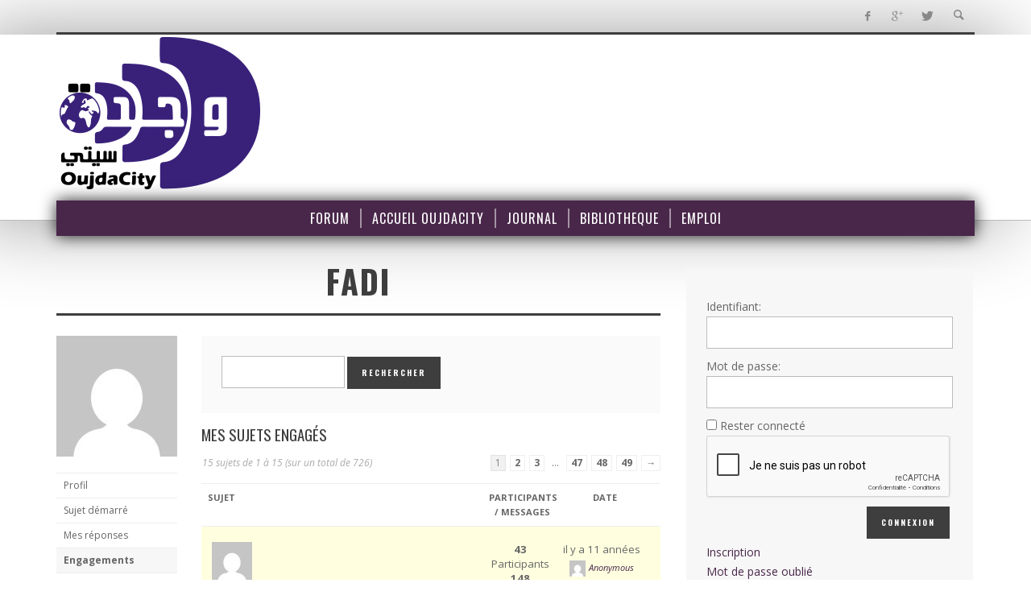

--- FILE ---
content_type: text/html; charset=UTF-8
request_url: https://forum.oujdacity.net/users/fadi/engagements/
body_size: 14176
content:
<!DOCTYPE html>
<!--[if lte IE 9]>         <html class="no-js lt-ie9 lt-ie10"  itemscope itemtype="http://schema.org/WebPage"  lang="fr-FR"> <![endif]-->
<!--[if gt IE 9]><!--> <html class="no-js"  itemscope itemtype="http://schema.org/WebPage"  lang="fr-FR"> <!--<![endif]-->
	<head>
		<meta charset="UTF-8">
		<!-- WP Header -->
		<title>Forums OujdaCity</title>
                        <script>
                            /* You can add more configuration options to webfontloader by previously defining the WebFontConfig with your options */
                            if ( typeof WebFontConfig === "undefined" ) {
                                WebFontConfig = new Object();
                            }
                            WebFontConfig['google'] = {families: ['Oswald:300,400,700', 'Open+Sans:300,400,600,700,800,300italic,400italic,600italic,700italic,800italic']};

                            (function() {
                                var wf = document.createElement( 'script' );
                                wf.src = 'https://ajax.googleapis.com/ajax/libs/webfont/1.5.3/webfont.js';
                                wf.type = 'text/javascript';
                                wf.async = 'true';
                                var s = document.getElementsByTagName( 'script' )[0];
                                s.parentNode.insertBefore( wf, s );
                            })();
                        </script>
                        
<!-- This site is optimized with the Yoast SEO plugin v13.0 - https://yoast.com/wordpress/plugins/seo/ -->
<meta name="robots" content="max-snippet:-1, max-image-preview:large, max-video-preview:-1"/>
<meta property="og:locale" content="fr_FR" />
<meta property="og:type" content="object" />
<meta property="og:site_name" content="Forums OujdaCity" />
<meta name="twitter:card" content="summary" />
<script type='application/ld+json' class='yoast-schema-graph yoast-schema-graph--main'>{"@context":"https://schema.org","@graph":[{"@type":"WebSite","@id":"https://forum.oujdacity.net/#website","url":"https://forum.oujdacity.net/","name":"Forums OujdaCity","description":"La communaut\u00e9 des internautes Oujdis","potentialAction":{"@type":"SearchAction","target":"https://forum.oujdacity.net/?s={search_term_string}","query-input":"required name=search_term_string"}},{"@type":"WebPage","@id":"#webpage","url":false,"inLanguage":"fr-FR","name":"","isPartOf":{"@id":"https://forum.oujdacity.net/#website"}}]}</script>
<!-- / Yoast SEO plugin. -->

<link rel='dns-prefetch' href='//s.w.org' />
<link rel="alternate" type="application/rss+xml" title="Forums OujdaCity &raquo; Flux" href="https://forum.oujdacity.net/feed/" />
<link rel="alternate" type="application/rss+xml" title="Forums OujdaCity &raquo; Flux des commentaires" href="https://forum.oujdacity.net/comments/feed/" />
		<script type="text/javascript">
			window._wpemojiSettings = {"baseUrl":"https:\/\/s.w.org\/images\/core\/emoji\/12.0.0-1\/72x72\/","ext":".png","svgUrl":"https:\/\/s.w.org\/images\/core\/emoji\/12.0.0-1\/svg\/","svgExt":".svg","source":{"concatemoji":"https:\/\/forum.oujdacity.net\/wp-includes\/js\/wp-emoji-release.min.js?ver=5.3.20"}};
			!function(e,a,t){var n,r,o,i=a.createElement("canvas"),p=i.getContext&&i.getContext("2d");function s(e,t){var a=String.fromCharCode;p.clearRect(0,0,i.width,i.height),p.fillText(a.apply(this,e),0,0);e=i.toDataURL();return p.clearRect(0,0,i.width,i.height),p.fillText(a.apply(this,t),0,0),e===i.toDataURL()}function c(e){var t=a.createElement("script");t.src=e,t.defer=t.type="text/javascript",a.getElementsByTagName("head")[0].appendChild(t)}for(o=Array("flag","emoji"),t.supports={everything:!0,everythingExceptFlag:!0},r=0;r<o.length;r++)t.supports[o[r]]=function(e){if(!p||!p.fillText)return!1;switch(p.textBaseline="top",p.font="600 32px Arial",e){case"flag":return s([127987,65039,8205,9895,65039],[127987,65039,8203,9895,65039])?!1:!s([55356,56826,55356,56819],[55356,56826,8203,55356,56819])&&!s([55356,57332,56128,56423,56128,56418,56128,56421,56128,56430,56128,56423,56128,56447],[55356,57332,8203,56128,56423,8203,56128,56418,8203,56128,56421,8203,56128,56430,8203,56128,56423,8203,56128,56447]);case"emoji":return!s([55357,56424,55356,57342,8205,55358,56605,8205,55357,56424,55356,57340],[55357,56424,55356,57342,8203,55358,56605,8203,55357,56424,55356,57340])}return!1}(o[r]),t.supports.everything=t.supports.everything&&t.supports[o[r]],"flag"!==o[r]&&(t.supports.everythingExceptFlag=t.supports.everythingExceptFlag&&t.supports[o[r]]);t.supports.everythingExceptFlag=t.supports.everythingExceptFlag&&!t.supports.flag,t.DOMReady=!1,t.readyCallback=function(){t.DOMReady=!0},t.supports.everything||(n=function(){t.readyCallback()},a.addEventListener?(a.addEventListener("DOMContentLoaded",n,!1),e.addEventListener("load",n,!1)):(e.attachEvent("onload",n),a.attachEvent("onreadystatechange",function(){"complete"===a.readyState&&t.readyCallback()})),(n=t.source||{}).concatemoji?c(n.concatemoji):n.wpemoji&&n.twemoji&&(c(n.twemoji),c(n.wpemoji)))}(window,document,window._wpemojiSettings);
		</script>
		<!-- managing ads with Advanced Ads – https://wpadvancedads.com/ -->		<script>
			//@formatter:off
						advanced_ads_ready=function(){var fns=[],listener,doc=typeof document==="object"&&document,hack=doc&&doc.documentElement.doScroll,domContentLoaded="DOMContentLoaded",loaded=doc&&(hack?/^loaded|^c/:/^loaded|^i|^c/).test(doc.readyState);if(!loaded&&doc){listener=function(){doc.removeEventListener(domContentLoaded,listener);window.removeEventListener("load",listener);loaded=1;while(listener=fns.shift())listener()};doc.addEventListener(domContentLoaded,listener);window.addEventListener("load",listener)}return function(fn){loaded?setTimeout(fn,0):fns.push(fn)}}();
			</script><style type="text/css">
img.wp-smiley,
img.emoji {
	display: inline !important;
	border: none !important;
	box-shadow: none !important;
	height: 1em !important;
	width: 1em !important;
	margin: 0 .07em !important;
	vertical-align: -0.1em !important;
	background: none !important;
	padding: 0 !important;
}
</style>
	<link rel='stylesheet' id='wp-block-library-css'  href='https://forum.oujdacity.net/wp-includes/css/dist/block-library/style.min.css?ver=5.3.20' type='text/css' media='all' />
<link rel='stylesheet' id='bbp-default-css'  href='https://forum.oujdacity.net/wp-content/plugins/bbpress/templates/default/css/bbpress.min.css?ver=2.6.4' type='text/css' media='all' />
<link rel='stylesheet' id='parent-style-css'  href='https://forum.oujdacity.net/wp-content/themes/espresso/style.css?ver=1.0.0' type='text/css' media='all' />
<link rel='stylesheet' id='vwcss-icon-entypo-css'  href='https://forum.oujdacity.net/wp-content/themes/espresso/components/font-icons/entypo/css/entypo.css?ver=1.3.2oc06' type='text/css' media='all' />
<link rel='stylesheet' id='vwcss-icon-social-css'  href='https://forum.oujdacity.net/wp-content/themes/espresso/components/font-icons/social-icons/css/zocial.css?ver=1.3.2oc06' type='text/css' media='all' />
<link rel='stylesheet' id='vwcss-icon-awesome-css'  href='https://forum.oujdacity.net/wp-content/themes/espresso/components/font-icons/awesome/css/awesome.css?ver=1.3.2oc06' type='text/css' media='all' />
<link rel='stylesheet' id='vwcss-bootstrap-css'  href='https://forum.oujdacity.net/wp-content/themes/espresso/css/bootstrap.css?ver=1.3.2oc06' type='text/css' media='all' />
<link rel='stylesheet' id='vwcss-mmenu-css'  href='https://forum.oujdacity.net/wp-content/themes/espresso/js/jquery-mmenu/css/jquery.mmenu.custom.css?ver=1.3.2oc06' type='text/css' media='all' />
<link rel='stylesheet' id='vwcss-theme-root-css'  href='https://forum.oujdacity.net/wp-content/themes/espresso/style.css?ver=1.3.2oc06' type='text/css' media='all' />
<link rel='stylesheet' id='vwcss-theme-css'  href='https://forum.oujdacity.net/wp-content/themes/ocv5/style.css?ver=1.3.2oc06' type='text/css' media='all' />
<link rel='stylesheet' id='vwcss-bbpress-css'  href='https://forum.oujdacity.net/wp-content/themes/espresso/css/custom-bbpress.css?ver=1.3.2oc06' type='text/css' media='all' />
<link rel='stylesheet' id='anything-slider-css'  href='https://forum.oujdacity.net/wp-content/themes/ocv5/css/anythingslider.css?ver=5.3.20' type='text/css' media='all' />
<script type='text/javascript' src='https://forum.oujdacity.net/wp-includes/js/jquery/jquery.js?ver=1.12.4-wp'></script>
<script type='text/javascript' src='https://forum.oujdacity.net/wp-includes/js/jquery/jquery-migrate.min.js?ver=1.4.1'></script>
<script type='text/javascript' src='https://forum.oujdacity.net/wp-content/themes/ocv5/js/jquery.anythingslider.js?ver=5.3.20'></script>
<script type='text/javascript' src='https://forum.oujdacity.net/wp-content/themes/ocv5/js/audiojs/audio.js?ver=5.3.20'></script>
<link rel='https://api.w.org/' href='https://forum.oujdacity.net/wp-json/' />
<link rel="EditURI" type="application/rsd+xml" title="RSD" href="https://forum.oujdacity.net/xmlrpc.php?rsd" />
<link rel="wlwmanifest" type="application/wlwmanifest+xml" href="https://forum.oujdacity.net/wp-includes/wlwmanifest.xml" /> 

<!-- Site Meta From Theme -->
<link rel="profile" href="http://gmpg.org/xfn/11">

<link rel="pingback" href="https://forum.oujdacity.net/xmlrpc.php">

<meta name="description" content="La communauté des internautes Oujdis">

<link href="//www.google-analytics.com" rel="dns-prefetch">

<meta name="viewport" content="width=device-width,initial-scale=1.0,user-scalable=yes">

<link rel="shortcut icon" href="http://forum.oujdacity.net/wp-content/uploads/2016/12/favicon.png">		
<link rel="apple-touch-icon" href="http://forum.oujdacity.net/wp-content/uploads/2016/12/favicon-57.png">
<link rel="apple-touch-icon" sizes="114x114" href="http://forum.oujdacity.net/wp-content/uploads/2016/12/favicon-114.png">
<link rel="apple-touch-icon" sizes="72x72" href="http://forum.oujdacity.net/wp-content/uploads/2016/12/favicon-72.png">
<link rel="apple-touch-icon" sizes="144x144" href="http://forum.oujdacity.net/wp-content/uploads/2016/12/favicon-144.png">
<!-- HTML5 shim and Respond.js IE8 support of HTML5 elements and media queries -->
<!--[if lt IE 9]>
	<script src="//cdnjs.cloudflare.com/ajax/libs/html5shiv/3.7/html5shiv.min.js"></script>
	<script src="//cdnjs.cloudflare.com/ajax/libs/respond.js/1.4.2/respond.min.js"></script>
<![endif]-->

<!-- End Site Meta From Theme -->		<!-- Facebook Integration -->

		<meta property="og:site_name" content="Forums OujdaCity">

					<meta property="og:title" content="">
			<meta property="og:description" content="">
			<meta property="og:url" content="https://forum.oujdacity.net"/>

		
		<!-- End Facebook Integration -->
				<style id="vw-custom-font" type="text/css">
						
					</style>
			<!-- Theme's Custom CSS -->
	<style type="text/css">
		/* Fix admin bar */
		.admin-bar .mm-page { padding-top: 32px !important; }
		@media screen and ( max-width: 782px ) {
			.admin-bar .mm-page { padding-top: 46px !important; }
		}

		html { margin-top: 0px !important; }
		* html body { margin-top: 0px !important; }
		@media screen and ( max-width: 782px ) {
			html { margin-top: 0px !important; }
			* html body { margin-top: 0px !important; }
		}
		/* End */
		
		a, a:hover, a:focus,
		.vw-page-title-box .vw-label,
		.vw-post-categories a,
		.vw-page-subtitle,
		.vw-breaking-news-date,
		.vw-date-box-date,
		.vw-post-style-classic .vw-post-box-title a:hover,
		.vw-post-likes-count.vw-post-liked .vw-icon,
		.vw-menu-location-bottom .main-menu-link:hover,
		.vw-accordion-header.ui-accordion-header-active span,
		.vw-404-text,
		#wp-calendar thead,
		.vw-accordion .ui-state-hover span,
		.vw-breadcrumb a:hover,
		h1 em, h2 em, h3 em, h4 em, h5 em, h6 em,
		.vw-post-share-big-number .vw-number
		{
			color: #49274a;
		}

		.vw-site-social-profile-icon:hover,
		.vw-breaking-news-label,
		.vw-author-socials a:hover,
		.vw-post-style-box:hover,
		.vw-post-box:hover .vw-post-format-icon i,
		.vw-gallery-direction-button:hover,
		.widget_tag_cloud .tagcloud a:hover,
		.vw-page-navigation-pagination .page-numbers:hover,
		.vw-page-navigation-pagination .page-numbers.current,
		#wp-calendar tbody td:hover,
		.vw-widget-category-post-count,
		.vwspc-section-full-page-link:hover .vw-button,
		
		.vw-tag-links a,
		.vw-hamburger-icon:hover,
		.pace .pace-progress,
		.vw-review-score-percentage .vw-review-item-score, .vw-review-score-points .vw-review-item-score,
		.vw-pricing-featured .vw-pricing-title,
		.vw-menu-location-top .menu-item-depth-0:after,
		.no-touch input[type=button]:hover, .no-touch input[type=submit]:hover, .no-touch button:hover, .no-touch .vw-button:hover, .no-touch .woocommerce a.button:hover, .no-touch .woocommerce button.button:hover, .no-touch .woocommerce input.button:hover, .no-touch .woocommerce #respond input#submit:hover,
		/*.vw-page-content .vw-page-title-box .vw-label,*/
		.vw-breaking-news-title,
		.vw-quote-icon,
		.vw-dropcap-circle, .vw-dropcap-box,
		.vw-accordion .ui-icon:before,
		.vw-post-categories .vw-sticky-link,
		.no-touch .vw-swiper-arrow-left:hover, .no-touch .vw-swiper-arrow-right:hover,
		.vw-post-categories > div,
		.vw-previous-link-page:hover, .vw-next-link-page:hover,
		.vw-review-summary-bar .vw-review-score-bar,
		.vw-review-box-summary .vw-review-total-score,
		.vw-author-socials .vw-icon-social,
		.vw-instant-search-buton:hover,
		.vw-scroll-to-top
		{
			background-color: #49274a;
		}

		.vw-about-author-section .vw-author-name,
		.vw-post-meta-large .vw-date-box,
		#wp-calendar caption,
		.vw-widget-feedburner-text,
		.vw-login-title,
		.widget_search label,
		.vw-author-socials .vw-icon-social,
		.vw-tabs.vw-style-top-tab .vw-tab-titles,
		.vw-fixed-tab .vw-fixed-tab-title:hover, .vw-fixed-tab .vw-fixed-tab-title.is-active,
		.vw-site-footer
		{
			border-color: #49274a;
		}

		.vw-tabs.vw-style-top-tab .vw-tab-title.active {
			background-color: #49274a;
			border-color: #49274a;
		}

		/* Header font */
		input[type=button], input[type=submit], button, .vw-button,
		.woocommerce a.button, .woocommerce button.button, .woocommerce input.button, .woocommerce #respond input#submit,
		.vw-header-font-family,
		.vw-pricing-price,
		.vw-quote, blockquote,
		.vw-copyright,
		.vw-mega-menu-type-links-4-cols .menu-item-depth-1 > .menu-link {
			font-family: Oswald;
		}

		/* Body font */
		.vw-breaking-news-link {
			font-family: Open Sans;
		}

		.vw-page-title-section.vw-has-background .col-sm-12 {
			padding-top: 200px;
		}

		
		/* bbPress */
		
		
		/* Custom Styles */
			</style>
	<!-- End Theme's Custom CSS -->
	<style type="text/css" title="dynamic-css" class="options-output">.vw-site-header-inner{padding-top:15px;padding-bottom:10px;}h1, h2, h3, h4, h5, h6, .vw-header-font,.vw-social-counter-count,.vw-page-navigation-pagination .page-numbers,#wp-calendar caption,.vw-accordion-header-text,.vw-tab-title,.vw-post-categories,.vw-review-item-title,.vw-previous-link-page, .vw-next-link-page,#bbpress-forums .bbp-topic-title .bbp-topic-permalink, #bbpress-forums .bbp-forum-info .bbp-forum-title,#bbpress-forums #bbp-user-wrapper h2.entry-title,.widget.widget_display_topics li .bbp-forum-title, .widget.widget_display_replies li .bbp-forum-title{font-family:Oswald;text-transform:uppercase;letter-spacing:0px;font-weight:400;font-style:normal;color:#3e3e3e;opacity: 1;visibility: visible;-webkit-transition: opacity 0.24s ease-in-out;-moz-transition: opacity 0.24s ease-in-out;transition: opacity 0.24s ease-in-out;}.wf-loading h1, h2, h3, h4, h5, h6, .vw-header-font,.wf-loading .vw-social-counter-count,.wf-loading .vw-page-navigation-pagination .page-numbers,.wf-loading #wp-calendar caption,.wf-loading .vw-accordion-header-text,.wf-loading .vw-tab-title,.wf-loading .vw-post-categories,.wf-loading .vw-review-item-title,.wf-loading .vw-previous-link-page, .vw-next-link-page,.wf-loading #bbpress-forums .bbp-topic-title .bbp-topic-permalink, #bbpress-forums .bbp-forum-info .bbp-forum-title,.wf-loading #bbpress-forums #bbp-user-wrapper h2.entry-title,.wf-loading .widget.widget_display_topics li .bbp-forum-title, .widget.widget_display_replies li .bbp-forum-title,{opacity: 0;}.ie.wf-loading h1, h2, h3, h4, h5, h6, .vw-header-font,.ie.wf-loading .vw-social-counter-count,.ie.wf-loading .vw-page-navigation-pagination .page-numbers,.ie.wf-loading #wp-calendar caption,.ie.wf-loading .vw-accordion-header-text,.ie.wf-loading .vw-tab-title,.ie.wf-loading .vw-post-categories,.ie.wf-loading .vw-review-item-title,.ie.wf-loading .vw-previous-link-page, .vw-next-link-page,.ie.wf-loading #bbpress-forums .bbp-topic-title .bbp-topic-permalink, #bbpress-forums .bbp-forum-info .bbp-forum-title,.ie.wf-loading #bbpress-forums #bbp-user-wrapper h2.entry-title,.ie.wf-loading .widget.widget_display_topics li .bbp-forum-title, .widget.widget_display_replies li .bbp-forum-title,{visibility: hidden;}.vw-menu-location-main .main-menu-link{font-family:Oswald;text-transform:uppercase;letter-spacing:1px;font-weight:400;font-style:normal;font-size:16px;opacity: 1;visibility: visible;-webkit-transition: opacity 0.24s ease-in-out;-moz-transition: opacity 0.24s ease-in-out;transition: opacity 0.24s ease-in-out;}.wf-loading .vw-menu-location-main .main-menu-link,{opacity: 0;}.ie.wf-loading .vw-menu-location-main .main-menu-link,{visibility: hidden;}body,cite{font-family:"Open Sans";font-weight:400;font-style:normal;color:#666666;font-size:14px;opacity: 1;visibility: visible;-webkit-transition: opacity 0.24s ease-in-out;-moz-transition: opacity 0.24s ease-in-out;transition: opacity 0.24s ease-in-out;}.wf-loading body,.wf-loading cite,{opacity: 0;}.ie.wf-loading body,.ie.wf-loading cite,{visibility: hidden;}.vw-logo-link{margin-top:0;margin-right:0;margin-bottom:10px;margin-left:0;}.vw-site-header,.vw-site-header-background{background-color:#ffffff;}.vw-site-wrapper,.vw-page-navigation-pagination{background-color:#ffffff;}.vw-top-bar{background:#ffffff;}.vw-menu-location-top .sub-menu,.vw-menu-location-top .main-menu-item:hover .main-menu-link{background:#ffffff;}.vw-menu-location-top .sub-menu-link{color:#111111;}.vw-menu-location-top .sub-menu-link:hover{color:#888888;}.vw-menu-location-top .sub-menu-link:hover{background:#f5f5f5;}.vw-menu-main-inner{background:#49274a;}.vw-menu-location-main .main-menu-link{color:#ffffff;}.vw-menu-location-main .main-menu-link:hover{color:#ffffff;}.vw-menu-location-main .main-menu-item:hover .main-menu-link{background:#94618e;}.vw-menu-location-main .sub-menu{background:#ffffff;}.vw-menu-location-main .sub-menu-link{color:#111111;}.vw-menu-location-main .sub-menu-link:hover{color:#888888;}.vw-menu-location-main .sub-menu-link:hover{background:#f5f5f5;}.vw-site-footer{background-color:#222222;}.vw-site-footer-sidebars h1,.vw-site-footer-sidebars h2,.vw-site-footer-sidebars h3,.vw-site-footer-sidebars h4,.vw-site-footer-sidebars h5,.vw-site-footer-sidebars h6,.vw-site-footer-sidebars .widget-title,.vw-site-footer-sidebars .vw-widget-category-title,.vw-site-footer-sidebars .vw-social-counter-count{color:#ffffff;}.vw-site-footer-sidebars{color:#dcdcdc;}.vw-bottom-bar{background:#111111;}.vw-bottom-bar{color:#b4b4b4;}</style>		<!-- End WP Header -->

	</head>
	<body id="site-top" class="bbp-user-page single singular bbpress vw-site-enable-sticky-menu vw-blog-enable-masonry-layout vw-enable-kenburns vw-site-layout-full-width">

		<!-- Site Wrapper -->
		<div class="vw-site-wrapper">

			<!-- Top Bar -->
<div class="vw-top-bar">

	<div class="container">
		<div class="row">
			<div class="col-sm-12">
				<div class="vw-top-bar-inner">

					<div class="vw-top-bar-left">
						<!-- Top Menu -->
<nav class="vw-menu-top-wrapper">
</nav>
<!-- End Top Menu -->					</div>
					
					<div class="vw-top-bar-right">
						<span class="vw-site-social-profile"><a class="vw-site-social-profile-icon vw-site-social-facebook" href="https://facebook.com" title="Facebook"><i class="vw-icon icon-social-facebook"></i></a><a class="vw-site-social-profile-icon vw-site-social-gplus" href="https://plus.google.com" title="Google+"><i class="vw-icon icon-social-gplus"></i></a><a class="vw-site-social-profile-icon vw-site-social-twitter" href="https://twitter.com" title="Twitter"><i class="vw-icon icon-social-twitter"></i></a></span>
									<a class="vw-instant-search-buton main-menu-link"><i class="vw-icon icon-entypo-search"></i></a>
							</div>

				</div>
			</div>
		</div>
	</div>

</div>
<!-- End Top Bar -->
			<!-- Site Header : Left Logo -->
<header class="vw-site-header vw-site-header-style-left-logo clearfix"  itemscope itemtype="http://schema.org/WPHeader" >
	<div class="container">
		<div class="row">
			<div class="col-sm-12">
				<div class="vw-site-header-inner">
					<!-- Logo -->
<div class="vw-logo-wrapper"  itemscope itemtype="http://schema.org/Organization" >
	
	<a class="vw-logo-link" href="https://forum.oujdacity.net"  itemprop="url" >
				
		<!-- Site Logo -->
		
			<!-- Retina Site Logo -->
							<img class="vw-logo-2x" src="//forum.oujdacity.net/wp-content/uploads/2016/12/logo-oujdacity-v5-512.png" width="256" height="196" alt="Forums OujdaCity"  itemprop="logo" >
			
			<img class="vw-logo" src="//www.oujdacity.net/data/uploads/logo-oc2.png" width="256" height="196" alt="Forums OujdaCity"  itemprop="logo" >

			</a>

</div>
<!-- End Logo -->

					<div class="vw-mobile-nav-button-wrapper">
						<span class="vw-mobile-nav-button">
							<span class="vw-hamburger-icon"><span></span></span>
						</span>
					</div>
				
					<div class="vw-header-ads-wrapper"  itemscope itemtype="http://schema.org/WPAdBlock" >
	<div id="header-ads-sidebar">
		<div class="vw-sticky-sidebar-wrapper"><div class="vw-sticky-sidebar"></div></div>	</div>


</div>
				</div>
			</div>
		</div>
	</div>

	<!-- Main Menu -->
<nav id="vw-menu-main" class="vw-menu-main-wrapper"  itemscope itemtype="http://schema.org/SiteNavigationElement" >
	<div class="container">
		<div class="row">
			<div class="col-sm-12">
				
				<div class="vw-menu-main-inner">

					<ul id="menu-1-menutop" class="vw-menu vw-menu-location-main vw-menu-type-mega-post"><li class="nav-menu-item-282770 main-menu-item  menu-item-even menu-item-depth-0 menu-item menu-item-type-custom menu-item-object-custom menu-item-home vw-mega-menu-type-classic"><a  href="http://forum.oujdacity.net/" class="menu-link main-menu-link"  itemprop="url"  ><span>Forum</span></a></li>
<li class="nav-menu-item-115653 main-menu-item  menu-item-even menu-item-depth-0 menu-item menu-item-type-custom menu-item-object-custom vw-mega-menu-type-classic"><a  href="http://www.oujdacity.net/" class="menu-link main-menu-link"  itemprop="url"  ><span>Accueil OujdaCity</span></a></li>
<li class="nav-menu-item-115654 main-menu-item  menu-item-even menu-item-depth-0 menu-item menu-item-type-custom menu-item-object-custom vw-mega-menu-type-classic"><a  href="http://www.oujdacity.net/journal" class="menu-link main-menu-link"  itemprop="url"  ><span>Journal</span></a></li>
<li class="nav-menu-item-115655 main-menu-item  menu-item-even menu-item-depth-0 menu-item menu-item-type-custom menu-item-object-custom vw-mega-menu-type-classic"><a  href="http://www.oujdacity.net/bibliotheque" class="menu-link main-menu-link"  itemprop="url"  ><span>Bibliotheque</span></a></li>
<li class="nav-menu-item-282769 main-menu-item  menu-item-even menu-item-depth-0 menu-item menu-item-type-custom menu-item-object-custom vw-mega-menu-type-classic"><a  href="http://www.oujdacity.net/emplois" class="menu-link main-menu-link"  itemprop="url"  ><span>Emploi</span></a></li>
 </ul>						
				</div>

			</div>
		</div>
	</div>
</nav>
<!-- End Main Menu -->	
	<!-- Mobile Menu -->
<nav class="vw-menu-mobile-wrapper">

	<ul id="menu-1-menutop-1" class="vw-menu-location-mobile"><li class="vw-mobile-additional-buttons">		<span class="vw-search-buton main-menu-item">
			<a class="vw-search-buton" href="https://forum.oujdacity.net/search/"><i class="vw-icon icon-iconic-search"></i></a>
		</span>
		</li><li class="nav-menu-item-282770 main-menu-item  menu-item-even menu-item-depth-0 menu-item menu-item-type-custom menu-item-object-custom menu-item-home"><a href="http://forum.oujdacity.net/" class="menu-link main-menu-link"><span>Forum</span></a></li>
<li class="nav-menu-item-115653 main-menu-item  menu-item-even menu-item-depth-0 menu-item menu-item-type-custom menu-item-object-custom"><a href="http://www.oujdacity.net/" class="menu-link main-menu-link"><span>Accueil OujdaCity</span></a></li>
<li class="nav-menu-item-115654 main-menu-item  menu-item-even menu-item-depth-0 menu-item menu-item-type-custom menu-item-object-custom"><a href="http://www.oujdacity.net/journal" class="menu-link main-menu-link"><span>Journal</span></a></li>
<li class="nav-menu-item-115655 main-menu-item  menu-item-even menu-item-depth-0 menu-item menu-item-type-custom menu-item-object-custom"><a href="http://www.oujdacity.net/bibliotheque" class="menu-link main-menu-link"><span>Bibliotheque</span></a></li>
<li class="nav-menu-item-282769 main-menu-item  menu-item-even menu-item-depth-0 menu-item menu-item-type-custom menu-item-object-custom"><a href="http://www.oujdacity.net/emplois" class="menu-link main-menu-link"><span>Emploi</span></a></li>
</ul>
</nav>
<!-- End Mobile Menu --></header>
<!-- End Site Header : Left Logo -->
			
			

<div class="vw-page-wrapper clearfix vw-sidebar-position-right">
	<div class="container">
		<div class="row">

			<div class="vw-page-content" role="main" itemprop="mainContentOfPage">

										<div class="vw-page-title-box clearfix">
															
								<h1 class="vw-page-title">fadi</h1>
																
													</div>
					
<div id="bbpress-forums" class="bbpress-wrapper">

	
	
	<div id="bbp-user-wrapper">

		
<div id="bbp-single-user-details">
	<div id="bbp-user-avatar">
		<span class='vcard'>
			<a class="url fn n" href="https://forum.oujdacity.net/users/fadi/" title="fadi" rel="me">
				<img alt='' src='https://secure.gravatar.com/avatar/d8b04c06274fdff554658621273de937?s=150&#038;d=mm&#038;r=g' srcset='https://secure.gravatar.com/avatar/d8b04c06274fdff554658621273de937?s=300&#038;d=mm&#038;r=g 2x' class='avatar avatar-150 photo' height='150' width='150' />			</a>
		</span>
	</div>

	
	<div id="bbp-user-navigation">
		<ul>
			<li class="">
				<span class="vcard bbp-user-profile-link">
					<a class="url fn n" href="https://forum.oujdacity.net/users/fadi/" title="Profil de fadi" rel="me">Profil</a>
				</span>
			</li>

			<li class="">
				<span class='bbp-user-topics-created-link'>
					<a href="https://forum.oujdacity.net/users/fadi/topics/" title="Sujets propos&eacute;s par fadi">Sujet démarré</a>
				</span>
			</li>

			<li class="">
				<span class='bbp-user-replies-created-link'>
					<a href="https://forum.oujdacity.net/users/fadi/replies/" title="Les r&eacute;ponses de fadi">Mes r&eacute;ponses </a>
				</span>
			</li>

							<li class="current">
					<span class='bbp-user-engagements-created-link'>
						<a href="https://forum.oujdacity.net/users/fadi/engagements/" title="Les engagements de fadi">Engagements</a>
					</span>
				</li>
			
							<li class="">
					<span class="bbp-user-favorites-link">
						<a href="https://forum.oujdacity.net/users/fadi/favorites/" title="Les favoris de fadi">Mes favoris</a>
					</span>
				</li>
			
			
		</ul>

		
	</div>
</div>


		<div id="bbp-user-body">
									
<div id="bbp-user-engagements" class="bbp-user-engagements">

	
	<div class="bbp-search-form">
		<form role="search" method="get" id="bbp-topic-search-form">
			<div>
				<label class="screen-reader-text hidden" for="ts">Rechercher des sujets :</label>
				<input type="text" value="" name="ts" id="ts" />
				<input class="button" type="submit" id="bbp_search_submit" value="Rechercher" />
			</div>
		</form>
	</div>


	<h2 class="entry-title">Mes sujets engagés</h2>
	<div class="bbp-user-section">

		
			
<div class="bbp-pagination">
	<div class="bbp-pagination-count">15 sujets de 1 à 15 (sur un total de 726)</div>
	<div class="bbp-pagination-links"><span aria-current="page" class="page-numbers current">1</span>
<a class="page-numbers" href="https://forum.oujdacity.net/users/fadi/engagements/page/2/">2</a>
<a class="page-numbers" href="https://forum.oujdacity.net/users/fadi/engagements/page/3/">3</a>
<span class="page-numbers dots">&hellip;</span>
<a class="page-numbers" href="https://forum.oujdacity.net/users/fadi/engagements/page/47/">47</a>
<a class="page-numbers" href="https://forum.oujdacity.net/users/fadi/engagements/page/48/">48</a>
<a class="page-numbers" href="https://forum.oujdacity.net/users/fadi/engagements/page/49/">49</a>
<a class="next page-numbers" href="https://forum.oujdacity.net/users/fadi/engagements/page/2/">&rarr;</a></div>
</div>


			

<ul id="bbp-forum-0" class="bbp-topics">

	<li class="bbp-header">

		<ul class="forum-titles">
			<li class="bbp-topic-title">Sujet</li>
			<li class="bbp-topic-voice-count bbp-topic-reply-count">Participants / Messages</li>
			<li class="bbp-topic-freshness">Date</li>
		</ul>

	</li>

	<li class="bbp-body">

		
			
<ul id="bbp-topic-201393" class="loop-item-0 user-id-2 bbp-parent-forum-200990 odd  sticky post-201393 topic type-topic status-publish hentry">

	<li class="bbp-topic-title">

		
		<a href="https://forum.oujdacity.net/users/anonymous/" title="Voir le profil de Anonymous" class="bbp-author-link"><span  class="bbp-author-avatar"><img alt='' src='https://secure.gravatar.com/avatar/?s=50&#038;d=mm&#038;r=g' srcset='https://secure.gravatar.com/avatar/?s=100&#038;d=mm&#038;r=g 2x' class='avatar avatar-50 photo avatar-default' height='50' width='50' /></span></a>
		<div class="vw-bbp-topic-meta-wrapper">

			
			<a class="bbp-topic-permalink" href="https://forum.oujdacity.net/topic/tribu-ouled-sidi-ali/">tribu ouled sidi Ali</a>

			
			<span class="bbp-topic-pagination"><a class="page-numbers" href="https://forum.oujdacity.net/topic/tribu-ouled-sidi-ali/">1</a>
<a class="page-numbers" href="https://forum.oujdacity.net/topic/tribu-ouled-sidi-ali/page/2/">2</a>
<span class="page-numbers dots">&hellip;</span>
<a class="page-numbers" href="https://forum.oujdacity.net/topic/tribu-ouled-sidi-ali/page/9/">9</a>
<a class="page-numbers" href="https://forum.oujdacity.net/topic/tribu-ouled-sidi-ali/page/10/">10</a></span>
			<p class="bbp-topic-meta">

				
				
				<span class="bbp-topic-started-by">D&eacute;marr&eacute; par: <a href="https://forum.oujdacity.net/users/anonymous/" title="Voir le profil de Anonymous" class="bbp-author-link"><span  class="bbp-author-name">Anonymous</span></a></span>

				
				
					
					<span class="bbp-topic-started-in">in: <a href="https://forum.oujdacity.net/forum/oujdacity/debats/">Débats</a></span>

					
				
			</p>

			
		</div>

		
	</li>

	<li class="bbp-topic-voice-count bbp-topic-reply-count">
		<div><span class="number">43</span> Participants</div>
		<div><span class="number">148</span> Messages</div>
		
	</li>

	<li class="bbp-topic-freshness">

		
		<a href="https://forum.oujdacity.net/topic/tribu-ouled-sidi-ali/page/13/#post-212613" title="Re: Re: tribu ouled sidi Ali">il y a 11 années</a>
		
		<p class="bbp-topic-meta">

			
			<span class="bbp-topic-freshness-author"><a href="https://forum.oujdacity.net/users/anonymous/" title="Voir le profil de Anonymous" class="bbp-author-link"><span  class="bbp-author-avatar"><img alt='' src='https://secure.gravatar.com/avatar/?s=20&#038;d=mm&#038;r=g' srcset='https://secure.gravatar.com/avatar/?s=40&#038;d=mm&#038;r=g 2x' class='avatar avatar-20 photo avatar-default' height='20' width='20' /></span><span  class="bbp-author-name">Anonymous</span></a></span>

			
		</p>

	</li>

</ul><!-- #bbp-topic-201393 -->

		
			
<ul id="bbp-topic-201143" class="loop-item-1 user-id-846 bbp-parent-forum-201002 even  post-201143 topic type-topic status-publish hentry">

	<li class="bbp-topic-title">

		
		<a href="https://forum.oujdacity.net/users/khouti59/" title="Voir le profil de khouti59" class="bbp-author-link"><span  class="bbp-author-avatar"><img alt='' src='https://secure.gravatar.com/avatar/56a7359c9ac68f72d43ada443f37e148?s=50&#038;d=mm&#038;r=g' srcset='https://secure.gravatar.com/avatar/56a7359c9ac68f72d43ada443f37e148?s=100&#038;d=mm&#038;r=g 2x' class='avatar avatar-50 photo' height='50' width='50' /></span></a>
		<div class="vw-bbp-topic-meta-wrapper">

			
			<a class="bbp-topic-permalink" href="https://forum.oujdacity.net/topic/cherche-plan-de-la-ville-de-oujda/">cherche plan de la ville de oujda</a>

			
			<span class="bbp-topic-pagination"><a class="page-numbers" href="https://forum.oujdacity.net/topic/cherche-plan-de-la-ville-de-oujda/">1</a>
<a class="page-numbers" href="https://forum.oujdacity.net/topic/cherche-plan-de-la-ville-de-oujda/page/2/">2</a>
<a class="page-numbers" href="https://forum.oujdacity.net/topic/cherche-plan-de-la-ville-de-oujda/page/3/">3</a>
<a class="page-numbers" href="https://forum.oujdacity.net/topic/cherche-plan-de-la-ville-de-oujda/page/4/">4</a></span>
			<p class="bbp-topic-meta">

				
				
				<span class="bbp-topic-started-by">D&eacute;marr&eacute; par: <a href="https://forum.oujdacity.net/users/khouti59/" title="Voir le profil de khouti59" class="bbp-author-link"><span  class="bbp-author-name">khouti59</span></a></span>

				
				
					
					<span class="bbp-topic-started-in">in: <a href="https://forum.oujdacity.net/forum/villes-de-la-region/oujda/">Oujda</a></span>

					
				
			</p>

			
		</div>

		
	</li>

	<li class="bbp-topic-voice-count bbp-topic-reply-count">
		<div><span class="number">18</span> Participants</div>
		<div><span class="number">52</span> Messages</div>
		
	</li>

	<li class="bbp-topic-freshness">

		
		<a href="https://forum.oujdacity.net/topic/cherche-plan-de-la-ville-de-oujda/page/4/#post-208720" title="Re: Re: cherche plan de la ville de oujda">il y a 12 années et 1 mois</a>
		
		<p class="bbp-topic-meta">

			
			<span class="bbp-topic-freshness-author"><a href="https://forum.oujdacity.net/users/paul-de-boeck/" title="Voir le profil de paul de boeck" class="bbp-author-link"><span  class="bbp-author-avatar"><img alt='' src='https://secure.gravatar.com/avatar/18d60f7907d3a9b5919ec4cfb765ba70?s=20&#038;d=mm&#038;r=g' srcset='https://secure.gravatar.com/avatar/18d60f7907d3a9b5919ec4cfb765ba70?s=40&#038;d=mm&#038;r=g 2x' class='avatar avatar-20 photo' height='20' width='20' /></span><span  class="bbp-author-name">paul de boeck</span></a></span>

			
		</p>

	</li>

</ul><!-- #bbp-topic-201143 -->

		
			
<ul id="bbp-topic-201668" class="loop-item-2 user-id-779 bbp-parent-forum-200995 odd  sticky post-201668 topic type-topic status-publish hentry">

	<li class="bbp-topic-title">

		
		<a href="https://forum.oujdacity.net/users/nediha_gawriya/" title="Voir le profil de nediha_gawriya" class="bbp-author-link"><span  class="bbp-author-avatar"><img alt='' src='https://secure.gravatar.com/avatar/e37e7b06574e07f77c152220f2d534d6?s=50&#038;d=mm&#038;r=g' srcset='https://secure.gravatar.com/avatar/e37e7b06574e07f77c152220f2d534d6?s=100&#038;d=mm&#038;r=g 2x' class='avatar avatar-50 photo' height='50' width='50' /></span></a>
		<div class="vw-bbp-topic-meta-wrapper">

			
			<a class="bbp-topic-permalink" href="https://forum.oujdacity.net/topic/presentez-vous/">Presentez vous</a>

			
			<span class="bbp-topic-pagination"><a class="page-numbers" href="https://forum.oujdacity.net/topic/presentez-vous/">1</a>
<a class="page-numbers" href="https://forum.oujdacity.net/topic/presentez-vous/page/2/">2</a>
<span class="page-numbers dots">&hellip;</span>
<a class="page-numbers" href="https://forum.oujdacity.net/topic/presentez-vous/page/46/">46</a>
<a class="page-numbers" href="https://forum.oujdacity.net/topic/presentez-vous/page/47/">47</a></span>
			<p class="bbp-topic-meta">

				
				
				<span class="bbp-topic-started-by">D&eacute;marr&eacute; par: <a href="https://forum.oujdacity.net/users/nediha_gawriya/" title="Voir le profil de nediha_gawriya" class="bbp-author-link"><span  class="bbp-author-name">nediha_gawriya</span></a></span>

				
				
					
					<span class="bbp-topic-started-in">in: <a href="https://forum.oujdacity.net/forum/oujdacity/cafe-oujdacity/">Café OujdaCity</a></span>

					
				
			</p>

			
		</div>

		
	</li>

	<li class="bbp-topic-voice-count bbp-topic-reply-count">
		<div><span class="number">134</span> Participants</div>
		<div><span class="number">702</span> Messages</div>
		
	</li>

	<li class="bbp-topic-freshness">

		
		<a href="https://forum.oujdacity.net/topic/presentez-vous/page/49/#post-216210" title="Re: Re: Presentez vous">il y a 12 années et 11 mois</a>
		
		<p class="bbp-topic-meta">

			
			<span class="bbp-topic-freshness-author"><a href="https://forum.oujdacity.net/users/anonymous/" title="Voir le profil de Anonymous" class="bbp-author-link"><span  class="bbp-author-avatar"><img alt='' src='https://secure.gravatar.com/avatar/?s=20&#038;d=mm&#038;r=g' srcset='https://secure.gravatar.com/avatar/?s=40&#038;d=mm&#038;r=g 2x' class='avatar avatar-20 photo avatar-default' height='20' width='20' /></span><span  class="bbp-author-name">Anonymous</span></a></span>

			
		</p>

	</li>

</ul><!-- #bbp-topic-201668 -->

		
			
<ul id="bbp-topic-201530" class="loop-item-3 user-id-637 bbp-parent-forum-200990 even  sticky post-201530 topic type-topic status-publish hentry">

	<li class="bbp-topic-title">

		
		<a href="https://forum.oujdacity.net/users/bouayed/" title="Voir le profil de BOUAYED" class="bbp-author-link"><span  class="bbp-author-avatar"><img alt='' src='https://secure.gravatar.com/avatar/1283e65feb13313fec9d69f58692053b?s=50&#038;d=mm&#038;r=g' srcset='https://secure.gravatar.com/avatar/1283e65feb13313fec9d69f58692053b?s=100&#038;d=mm&#038;r=g 2x' class='avatar avatar-50 photo' height='50' width='50' /></span></a>
		<div class="vw-bbp-topic-meta-wrapper">

			
			<a class="bbp-topic-permalink" href="https://forum.oujdacity.net/topic/%d8%a7%d9%84%d8%a3%d8%af%d8%a7%d8%b1%d8%b3%d8%a9-%d9%81%d9%8a-%d8%a7%d9%84%d9%85%d8%ba%d8%b1%d8%a8-%d8%a7%d9%84%d8%b4%d8%b1%d9%82%d9%8a-les-idrissides-du-maroc-oriental/">الأدارسة في المغرب الشرقي  Les Idrissides du Maroc Oriental</a>

			
			<span class="bbp-topic-pagination"><a class="page-numbers" href="https://forum.oujdacity.net/topic/%d8%a7%d9%84%d8%a3%d8%af%d8%a7%d8%b1%d8%b3%d8%a9-%d9%81%d9%8a-%d8%a7%d9%84%d9%85%d8%ba%d8%b1%d8%a8-%d8%a7%d9%84%d8%b4%d8%b1%d9%82%d9%8a-les-idrissides-du-maroc-oriental/">1</a>
<a class="page-numbers" href="https://forum.oujdacity.net/topic/%d8%a7%d9%84%d8%a3%d8%af%d8%a7%d8%b1%d8%b3%d8%a9-%d9%81%d9%8a-%d8%a7%d9%84%d9%85%d8%ba%d8%b1%d8%a8-%d8%a7%d9%84%d8%b4%d8%b1%d9%82%d9%8a-les-idrissides-du-maroc-oriental/page/2/">2</a>
<span class="page-numbers dots">&hellip;</span>
<a class="page-numbers" href="https://forum.oujdacity.net/topic/%d8%a7%d9%84%d8%a3%d8%af%d8%a7%d8%b1%d8%b3%d8%a9-%d9%81%d9%8a-%d8%a7%d9%84%d9%85%d8%ba%d8%b1%d8%a8-%d8%a7%d9%84%d8%b4%d8%b1%d9%82%d9%8a-les-idrissides-du-maroc-oriental/page/40/">40</a>
<a class="page-numbers" href="https://forum.oujdacity.net/topic/%d8%a7%d9%84%d8%a3%d8%af%d8%a7%d8%b1%d8%b3%d8%a9-%d9%81%d9%8a-%d8%a7%d9%84%d9%85%d8%ba%d8%b1%d8%a8-%d8%a7%d9%84%d8%b4%d8%b1%d9%82%d9%8a-les-idrissides-du-maroc-oriental/page/41/">41</a></span>
			<p class="bbp-topic-meta">

				
				
				<span class="bbp-topic-started-by">D&eacute;marr&eacute; par: <a href="https://forum.oujdacity.net/users/bouayed/" title="Voir le profil de BOUAYED" class="bbp-author-link"><span  class="bbp-author-name">BOUAYED</span></a></span>

				
				
					
					<span class="bbp-topic-started-in">in: <a href="https://forum.oujdacity.net/forum/oujdacity/debats/">Débats</a></span>

					
				
			</p>

			
		</div>

		
	</li>

	<li class="bbp-topic-voice-count bbp-topic-reply-count">
		<div><span class="number">84</span> Participants</div>
		<div><span class="number">605</span> Messages</div>
		
	</li>

	<li class="bbp-topic-freshness">

		
		<a href="https://forum.oujdacity.net/topic/%d8%a7%d9%84%d8%a3%d8%af%d8%a7%d8%b1%d8%b3%d8%a9-%d9%81%d9%8a-%d8%a7%d9%84%d9%85%d8%ba%d8%b1%d8%a8-%d8%a7%d9%84%d8%b4%d8%b1%d9%82%d9%8a-les-idrissides-du-maroc-oriental/page/43/#post-214635" title="Re: Re: الأدارسة في المغرب الشرقي  Les Idrissides du Maroc Oriental">il y a 13 années et 5 mois</a>
		
		<p class="bbp-topic-meta">

			
			<span class="bbp-topic-freshness-author"><a href="https://forum.oujdacity.net/users/anonymous/" title="Voir le profil de Anonymous" class="bbp-author-link"><span  class="bbp-author-avatar"><img alt='' src='https://secure.gravatar.com/avatar/?s=20&#038;d=mm&#038;r=g' srcset='https://secure.gravatar.com/avatar/?s=40&#038;d=mm&#038;r=g 2x' class='avatar avatar-20 photo avatar-default' height='20' width='20' /></span><span  class="bbp-author-name">Anonymous</span></a></span>

			
		</p>

	</li>

</ul><!-- #bbp-topic-201530 -->

		
			
<ul id="bbp-topic-207021" class="loop-item-4 user-id-1818 bbp-parent-forum-200995 odd  post-207021 topic type-topic status-publish hentry">

	<li class="bbp-topic-title">

		
		<a href="https://forum.oujdacity.net/users/blusydays/" title="Voir le profil de blusydays" class="bbp-author-link"><span  class="bbp-author-avatar"><img alt='' src='https://secure.gravatar.com/avatar/7a6064c829b0a59ad443903e0fa35906?s=50&#038;d=mm&#038;r=g' srcset='https://secure.gravatar.com/avatar/7a6064c829b0a59ad443903e0fa35906?s=100&#038;d=mm&#038;r=g 2x' class='avatar avatar-50 photo' height='50' width='50' /></span></a>
		<div class="vw-bbp-topic-meta-wrapper">

			
			<a class="bbp-topic-permalink" href="https://forum.oujdacity.net/topic/vivre-a-oujda-pour-un-casaoui/">Vivre à Oujda pour un Casaoui</a>

			
			<span class="bbp-topic-pagination"><a class="page-numbers" href="https://forum.oujdacity.net/topic/vivre-a-oujda-pour-un-casaoui/">1</a>
<a class="page-numbers" href="https://forum.oujdacity.net/topic/vivre-a-oujda-pour-un-casaoui/page/2/">2</a>
<a class="page-numbers" href="https://forum.oujdacity.net/topic/vivre-a-oujda-pour-un-casaoui/page/3/">3</a></span>
			<p class="bbp-topic-meta">

				
				
				<span class="bbp-topic-started-by">D&eacute;marr&eacute; par: <a href="https://forum.oujdacity.net/users/blusydays/" title="Voir le profil de blusydays" class="bbp-author-link"><span  class="bbp-author-name">blusydays</span></a></span>

				
				
					
					<span class="bbp-topic-started-in">in: <a href="https://forum.oujdacity.net/forum/oujdacity/cafe-oujdacity/">Café OujdaCity</a></span>

					
				
			</p>

			
		</div>

		
	</li>

	<li class="bbp-topic-voice-count bbp-topic-reply-count">
		<div><span class="number">7</span> Participants</div>
		<div><span class="number">33</span> Messages</div>
		
	</li>

	<li class="bbp-topic-freshness">

		
		<a href="https://forum.oujdacity.net/topic/vivre-a-oujda-pour-un-casaoui/page/3/#post-280019" title="Re: Re: Vivre à Oujda pour un Casaoui">il y a 13 années et 5 mois</a>
		
		<p class="bbp-topic-meta">

			
			<span class="bbp-topic-freshness-author"><a href="https://forum.oujdacity.net/users/alaa-eddine/" title="Voir le profil de Alaa-eddine" class="bbp-author-link"><span  class="bbp-author-avatar"><img alt='' src='https://secure.gravatar.com/avatar/c3296a2c0c1e3c94dd47d6d7c31c9738?s=20&#038;d=mm&#038;r=g' srcset='https://secure.gravatar.com/avatar/c3296a2c0c1e3c94dd47d6d7c31c9738?s=40&#038;d=mm&#038;r=g 2x' class='avatar avatar-20 photo' height='20' width='20' /></span><span  class="bbp-author-name">Alaa-eddine</span></a></span>

			
		</p>

	</li>

</ul><!-- #bbp-topic-207021 -->

		
			
<ul id="bbp-topic-203617" class="loop-item-5 user-id-163 bbp-parent-forum-201002 even  post-203617 topic type-topic status-publish hentry">

	<li class="bbp-topic-title">

		
		<a href="https://forum.oujdacity.net/users/aziz/" title="Voir le profil de aziz" class="bbp-author-link"><span  class="bbp-author-avatar"><img alt='' src='https://secure.gravatar.com/avatar/c4ed879d29902a8ea005c44cf048b8b2?s=50&#038;d=mm&#038;r=g' srcset='https://secure.gravatar.com/avatar/c4ed879d29902a8ea005c44cf048b8b2?s=100&#038;d=mm&#038;r=g 2x' class='avatar avatar-50 photo' height='50' width='50' /></span></a>
		<div class="vw-bbp-topic-meta-wrapper">

			
			<a class="bbp-topic-permalink" href="https://forum.oujdacity.net/topic/recrutement-pour-centre-dappel-oujda/">Recrutement pour centre d&rsquo;appel Oujda</a>

			
			<span class="bbp-topic-pagination"><a class="page-numbers" href="https://forum.oujdacity.net/topic/recrutement-pour-centre-dappel-oujda/">1</a>
<a class="page-numbers" href="https://forum.oujdacity.net/topic/recrutement-pour-centre-dappel-oujda/page/2/">2</a>
<a class="page-numbers" href="https://forum.oujdacity.net/topic/recrutement-pour-centre-dappel-oujda/page/3/">3</a></span>
			<p class="bbp-topic-meta">

				
				
				<span class="bbp-topic-started-by">D&eacute;marr&eacute; par: <a href="https://forum.oujdacity.net/users/aziz/" title="Voir le profil de aziz" class="bbp-author-link"><span  class="bbp-author-name">aziz</span></a></span>

				
				
					
					<span class="bbp-topic-started-in">in: <a href="https://forum.oujdacity.net/forum/villes-de-la-region/oujda/">Oujda</a></span>

					
				
			</p>

			
		</div>

		
	</li>

	<li class="bbp-topic-voice-count bbp-topic-reply-count">
		<div><span class="number">27</span> Participants</div>
		<div><span class="number">32</span> Messages</div>
		
	</li>

	<li class="bbp-topic-freshness">

		
		<a href="https://forum.oujdacity.net/topic/recrutement-pour-centre-dappel-oujda/page/3/#post-243317" title="Re: Re: Recrutement pour centre d&rsquo;appel Oujda">il y a 13 années et 9 mois</a>
		
		<p class="bbp-topic-meta">

			
			<span class="bbp-topic-freshness-author"><a href="https://forum.oujdacity.net/users/anonymous/" title="Voir le profil de Anonymous" class="bbp-author-link"><span  class="bbp-author-avatar"><img alt='' src='https://secure.gravatar.com/avatar/?s=20&#038;d=mm&#038;r=g' srcset='https://secure.gravatar.com/avatar/?s=40&#038;d=mm&#038;r=g 2x' class='avatar avatar-20 photo avatar-default' height='20' width='20' /></span><span  class="bbp-author-name">Anonymous</span></a></span>

			
		</p>

	</li>

</ul><!-- #bbp-topic-203617 -->

		
			
<ul id="bbp-topic-201621" class="loop-item-6 user-id-2 bbp-parent-forum-201002 odd  post-201621 topic type-topic status-publish hentry">

	<li class="bbp-topic-title">

		
		<a href="https://forum.oujdacity.net/users/anonymous/" title="Voir le profil de Anonymous" class="bbp-author-link"><span  class="bbp-author-avatar"><img alt='' src='https://secure.gravatar.com/avatar/?s=50&#038;d=mm&#038;r=g' srcset='https://secure.gravatar.com/avatar/?s=100&#038;d=mm&#038;r=g 2x' class='avatar avatar-50 photo avatar-default' height='50' width='50' /></span></a>
		<div class="vw-bbp-topic-meta-wrapper">

			
			<a class="bbp-topic-permalink" href="https://forum.oujdacity.net/topic/investir-a-oujda/">investir a oujda</a>

			
			<span class="bbp-topic-pagination"><a class="page-numbers" href="https://forum.oujdacity.net/topic/investir-a-oujda/">1</a>
<a class="page-numbers" href="https://forum.oujdacity.net/topic/investir-a-oujda/page/2/">2</a></span>
			<p class="bbp-topic-meta">

				
				
				<span class="bbp-topic-started-by">D&eacute;marr&eacute; par: <a href="https://forum.oujdacity.net/users/anonymous/" title="Voir le profil de Anonymous" class="bbp-author-link"><span  class="bbp-author-name">Anonymous</span></a></span>

				
				
					
					<span class="bbp-topic-started-in">in: <a href="https://forum.oujdacity.net/forum/villes-de-la-region/oujda/">Oujda</a></span>

					
				
			</p>

			
		</div>

		
	</li>

	<li class="bbp-topic-voice-count bbp-topic-reply-count">
		<div><span class="number">9</span> Participants</div>
		<div><span class="number">16</span> Messages</div>
		
	</li>

	<li class="bbp-topic-freshness">

		
		<a href="https://forum.oujdacity.net/topic/investir-a-oujda/page/2/#post-215141" title="Re: Re: investir a oujda">il y a 14 années et 3 mois</a>
		
		<p class="bbp-topic-meta">

			
			<span class="bbp-topic-freshness-author"><a href="https://forum.oujdacity.net/users/mani/" title="Voir le profil de mani" class="bbp-author-link"><span  class="bbp-author-avatar"><img alt='' src='https://secure.gravatar.com/avatar/05681c19e583461eb240b23431bc7765?s=20&#038;d=mm&#038;r=g' srcset='https://secure.gravatar.com/avatar/05681c19e583461eb240b23431bc7765?s=40&#038;d=mm&#038;r=g 2x' class='avatar avatar-20 photo' height='20' width='20' /></span><span  class="bbp-author-name">mani</span></a></span>

			
		</p>

	</li>

</ul><!-- #bbp-topic-201621 -->

		
			
<ul id="bbp-topic-202754" class="loop-item-7 user-id-469 bbp-parent-forum-201002 even  post-202754 topic type-topic status-publish hentry">

	<li class="bbp-topic-title">

		
		<a href="https://forum.oujdacity.net/users/nezouh/" title="Voir le profil de nezouh" class="bbp-author-link"><span  class="bbp-author-avatar"><img alt='' src='https://secure.gravatar.com/avatar/4b09cc8773432340dfeca9b0ab786cfb?s=50&#038;d=mm&#038;r=g' srcset='https://secure.gravatar.com/avatar/4b09cc8773432340dfeca9b0ab786cfb?s=100&#038;d=mm&#038;r=g 2x' class='avatar avatar-50 photo' height='50' width='50' /></span></a>
		<div class="vw-bbp-topic-meta-wrapper">

			
			<a class="bbp-topic-permalink" href="https://forum.oujdacity.net/topic/parler-oujdi-est-il-un-complexe/">Parler Oujdi .. Est-il un complexe ?</a>

			
			<span class="bbp-topic-pagination"><a class="page-numbers" href="https://forum.oujdacity.net/topic/parler-oujdi-est-il-un-complexe/">1</a>
<a class="page-numbers" href="https://forum.oujdacity.net/topic/parler-oujdi-est-il-un-complexe/page/2/">2</a>
<span class="page-numbers dots">&hellip;</span>
<a class="page-numbers" href="https://forum.oujdacity.net/topic/parler-oujdi-est-il-un-complexe/page/9/">9</a>
<a class="page-numbers" href="https://forum.oujdacity.net/topic/parler-oujdi-est-il-un-complexe/page/10/">10</a></span>
			<p class="bbp-topic-meta">

				
				
				<span class="bbp-topic-started-by">D&eacute;marr&eacute; par: <a href="https://forum.oujdacity.net/users/nezouh/" title="Voir le profil de nezouh" class="bbp-author-link"><span  class="bbp-author-name">nezouh</span></a></span>

				
				
					
					<span class="bbp-topic-started-in">in: <a href="https://forum.oujdacity.net/forum/villes-de-la-region/oujda/">Oujda</a></span>

					
				
			</p>

			
		</div>

		
	</li>

	<li class="bbp-topic-voice-count bbp-topic-reply-count">
		<div><span class="number">0</span> Participants</div>
		<div><span class="number">139</span> Messages</div>
		
	</li>

	<li class="bbp-topic-freshness">

		
		<a href="https://forum.oujdacity.net/topic/parler-oujdi-est-il-un-complexe/" title="Parler Oujdi .. Est-il un complexe ?">il y a 14 années et 10 mois</a>
		
		<p class="bbp-topic-meta">

			
			<span class="bbp-topic-freshness-author"></span>

			
		</p>

	</li>

</ul><!-- #bbp-topic-202754 -->

		
			
<ul id="bbp-topic-205416" class="loop-item-8 user-id-872 bbp-parent-forum-201005 odd  post-205416 topic type-topic status-publish hentry">

	<li class="bbp-topic-title">

		
		<a href="https://forum.oujdacity.net/users/fadi/" title="Voir le profil de fadi" class="bbp-author-link"><span  class="bbp-author-avatar"><img alt='' src='https://secure.gravatar.com/avatar/d8b04c06274fdff554658621273de937?s=50&#038;d=mm&#038;r=g' srcset='https://secure.gravatar.com/avatar/d8b04c06274fdff554658621273de937?s=100&#038;d=mm&#038;r=g 2x' class='avatar avatar-50 photo' height='50' width='50' /></span></a>
		<div class="vw-bbp-topic-meta-wrapper">

			
			<a class="bbp-topic-permalink" href="https://forum.oujdacity.net/topic/medina-center-plus-grand-mall-de-lafrique-du-nord/">Medina Center .. Plus Grand Mall de l&rsquo;Afrique du Nord !!</a>

			
			
			<p class="bbp-topic-meta">

				
				
				<span class="bbp-topic-started-by">D&eacute;marr&eacute; par: <a href="https://forum.oujdacity.net/users/fadi/" title="Voir le profil de fadi" class="bbp-author-link"><span  class="bbp-author-name">fadi</span></a></span>

				
				
					
					<span class="bbp-topic-started-in">in: <a href="https://forum.oujdacity.net/forum/villes-de-la-region/saidia/">Saidia</a></span>

					
				
			</p>

			
		</div>

		
	</li>

	<li class="bbp-topic-voice-count bbp-topic-reply-count">
		<div><span class="number">4</span> Participants</div>
		<div><span class="number">6</span> Messages</div>
		
	</li>

	<li class="bbp-topic-freshness">

		
		<a href="https://forum.oujdacity.net/topic/medina-center-plus-grand-mall-de-lafrique-du-nord/#post-267168" title="">il y a 14 années et 11 mois</a>
		
		<p class="bbp-topic-meta">

			
			<span class="bbp-topic-freshness-author"><span  class="bbp-author-avatar"><img alt='' src='https://secure.gravatar.com/avatar/?s=20&#038;d=mm&#038;r=g' srcset='https://secure.gravatar.com/avatar/?s=40&#038;d=mm&#038;r=g 2x' class='avatar avatar-20 photo avatar-default' height='20' width='20' /></span><span  class="bbp-author-name"></span></span>

			
		</p>

	</li>

</ul><!-- #bbp-topic-205416 -->

		
			
<ul id="bbp-topic-204833" class="loop-item-9 user-id-967 bbp-parent-forum-201002 even  post-204833 topic type-topic status-publish hentry">

	<li class="bbp-topic-title">

		
		<a href="https://forum.oujdacity.net/users/stella/" title="Voir le profil de stella" class="bbp-author-link"><span  class="bbp-author-avatar"><img alt='' src='https://secure.gravatar.com/avatar/cc574c437bc68421bb77a7c1c70e8101?s=50&#038;d=mm&#038;r=g' srcset='https://secure.gravatar.com/avatar/cc574c437bc68421bb77a7c1c70e8101?s=100&#038;d=mm&#038;r=g 2x' class='avatar avatar-50 photo' height='50' width='50' /></span></a>
		<div class="vw-bbp-topic-meta-wrapper">

			
			<a class="bbp-topic-permalink" href="https://forum.oujdacity.net/topic/macdo-a-oujda/">macdo à oujda</a>

			
			<span class="bbp-topic-pagination"><a class="page-numbers" href="https://forum.oujdacity.net/topic/macdo-a-oujda/">1</a>
<a class="page-numbers" href="https://forum.oujdacity.net/topic/macdo-a-oujda/page/2/">2</a>
<span class="page-numbers dots">&hellip;</span>
<a class="page-numbers" href="https://forum.oujdacity.net/topic/macdo-a-oujda/page/6/">6</a>
<a class="page-numbers" href="https://forum.oujdacity.net/topic/macdo-a-oujda/page/7/">7</a></span>
			<p class="bbp-topic-meta">

				
				
				<span class="bbp-topic-started-by">D&eacute;marr&eacute; par: <a href="https://forum.oujdacity.net/users/stella/" title="Voir le profil de stella" class="bbp-author-link"><span  class="bbp-author-name">stella</span></a></span>

				
				
					
					<span class="bbp-topic-started-in">in: <a href="https://forum.oujdacity.net/forum/villes-de-la-region/oujda/">Oujda</a></span>

					
				
			</p>

			
		</div>

		
	</li>

	<li class="bbp-topic-voice-count bbp-topic-reply-count">
		<div><span class="number">0</span> Participants</div>
		<div><span class="number">100</span> Messages</div>
		
	</li>

	<li class="bbp-topic-freshness">

		
		<a href="https://forum.oujdacity.net/topic/macdo-a-oujda/" title="macdo à oujda">il y a 15 années</a>
		
		<p class="bbp-topic-meta">

			
			<span class="bbp-topic-freshness-author"></span>

			
		</p>

	</li>

</ul><!-- #bbp-topic-204833 -->

		
			
<ul id="bbp-topic-202548" class="loop-item-10 user-id-554 bbp-parent-forum-201006 odd  post-202548 topic type-topic status-publish hentry">

	<li class="bbp-topic-title">

		
		<a href="https://forum.oujdacity.net/users/tachafine/" title="Voir le profil de tachafine" class="bbp-author-link"><span  class="bbp-author-avatar"><img alt='' src='https://secure.gravatar.com/avatar/4156854d156354ff9a0e7c1e4042d05e?s=50&#038;d=mm&#038;r=g' srcset='https://secure.gravatar.com/avatar/4156854d156354ff9a0e7c1e4042d05e?s=100&#038;d=mm&#038;r=g 2x' class='avatar avatar-50 photo' height='50' width='50' /></span></a>
		<div class="vw-bbp-topic-meta-wrapper">

			
			<a class="bbp-topic-permalink" href="https://forum.oujdacity.net/topic/zaouia-boutchichia-a-madagh-fete-de-la-bourgoisie/">zaouia boutchichia a madagh :fete de la bourgoisie</a>

			
			<span class="bbp-topic-pagination"><a class="page-numbers" href="https://forum.oujdacity.net/topic/zaouia-boutchichia-a-madagh-fete-de-la-bourgoisie/">1</a>
<a class="page-numbers" href="https://forum.oujdacity.net/topic/zaouia-boutchichia-a-madagh-fete-de-la-bourgoisie/page/2/">2</a>
<span class="page-numbers dots">&hellip;</span>
<a class="page-numbers" href="https://forum.oujdacity.net/topic/zaouia-boutchichia-a-madagh-fete-de-la-bourgoisie/page/14/">14</a>
<a class="page-numbers" href="https://forum.oujdacity.net/topic/zaouia-boutchichia-a-madagh-fete-de-la-bourgoisie/page/15/">15</a></span>
			<p class="bbp-topic-meta">

				
				
				<span class="bbp-topic-started-by">D&eacute;marr&eacute; par: <a href="https://forum.oujdacity.net/users/tachafine/" title="Voir le profil de tachafine" class="bbp-author-link"><span  class="bbp-author-name">tachafine</span></a></span>

				
				
					
					<span class="bbp-topic-started-in">in: <a href="https://forum.oujdacity.net/forum/villes-de-la-region/berkane/">Berkane</a></span>

					
				
			</p>

			
		</div>

		
	</li>

	<li class="bbp-topic-voice-count bbp-topic-reply-count">
		<div><span class="number">0</span> Participants</div>
		<div><span class="number">225</span> Messages</div>
		
	</li>

	<li class="bbp-topic-freshness">

		
		<a href="https://forum.oujdacity.net/topic/zaouia-boutchichia-a-madagh-fete-de-la-bourgoisie/" title="zaouia boutchichia a madagh :fete de la bourgoisie">il y a 15 années</a>
		
		<p class="bbp-topic-meta">

			
			<span class="bbp-topic-freshness-author"></span>

			
		</p>

	</li>

</ul><!-- #bbp-topic-202548 -->

		
			
<ul id="bbp-topic-206003" class="loop-item-11 user-id-779 bbp-parent-forum-200996 even  post-206003 topic type-topic status-publish hentry">

	<li class="bbp-topic-title">

		
		<a href="https://forum.oujdacity.net/users/nediha_gawriya/" title="Voir le profil de nediha_gawriya" class="bbp-author-link"><span  class="bbp-author-avatar"><img alt='' src='https://secure.gravatar.com/avatar/e37e7b06574e07f77c152220f2d534d6?s=50&#038;d=mm&#038;r=g' srcset='https://secure.gravatar.com/avatar/e37e7b06574e07f77c152220f2d534d6?s=100&#038;d=mm&#038;r=g 2x' class='avatar avatar-50 photo' height='50' width='50' /></span></a>
		<div class="vw-bbp-topic-meta-wrapper">

			
			<a class="bbp-topic-permalink" href="https://forum.oujdacity.net/topic/le-vin-nest-pas-haram/">le Vin n&rsquo;est PAS Haram!</a>

			
			<span class="bbp-topic-pagination"><a class="page-numbers" href="https://forum.oujdacity.net/topic/le-vin-nest-pas-haram/">1</a>
<a class="page-numbers" href="https://forum.oujdacity.net/topic/le-vin-nest-pas-haram/page/2/">2</a>
<a class="page-numbers" href="https://forum.oujdacity.net/topic/le-vin-nest-pas-haram/page/3/">3</a></span>
			<p class="bbp-topic-meta">

				
				
				<span class="bbp-topic-started-by">D&eacute;marr&eacute; par: <a href="https://forum.oujdacity.net/users/nediha_gawriya/" title="Voir le profil de nediha_gawriya" class="bbp-author-link"><span  class="bbp-author-name">nediha_gawriya</span></a></span>

				
				
					
					<span class="bbp-topic-started-in">in: <a href="https://forum.oujdacity.net/forum/oujdacity/religions/">Religions</a></span>

					
				
			</p>

			
		</div>

		
	</li>

	<li class="bbp-topic-voice-count bbp-topic-reply-count">
		<div><span class="number">0</span> Participants</div>
		<div><span class="number">37</span> Messages</div>
		
	</li>

	<li class="bbp-topic-freshness">

		
		<a href="https://forum.oujdacity.net/topic/le-vin-nest-pas-haram/" title="le Vin n&rsquo;est PAS Haram!">il y a 15 années et 1 mois</a>
		
		<p class="bbp-topic-meta">

			
			<span class="bbp-topic-freshness-author"></span>

			
		</p>

	</li>

</ul><!-- #bbp-topic-206003 -->

		
			
<ul id="bbp-topic-204943" class="loop-item-12 user-id-920 bbp-parent-forum-201002 odd  post-204943 topic type-topic status-publish hentry">

	<li class="bbp-topic-title">

		
		<a href="https://forum.oujdacity.net/users/bouboune/" title="Voir le profil de bouboune" class="bbp-author-link"><span  class="bbp-author-avatar"><img alt='' src='https://secure.gravatar.com/avatar/424991636936c144d0d39dd48d03da8b?s=50&#038;d=mm&#038;r=g' srcset='https://secure.gravatar.com/avatar/424991636936c144d0d39dd48d03da8b?s=100&#038;d=mm&#038;r=g 2x' class='avatar avatar-50 photo' height='50' width='50' /></span></a>
		<div class="vw-bbp-topic-meta-wrapper">

			
			<a class="bbp-topic-permalink" href="https://forum.oujdacity.net/topic/travailler-a-oujda/">Travailler à oujda.</a>

			
			
			<p class="bbp-topic-meta">

				
				
				<span class="bbp-topic-started-by">D&eacute;marr&eacute; par: <a href="https://forum.oujdacity.net/users/bouboune/" title="Voir le profil de bouboune" class="bbp-author-link"><span  class="bbp-author-name">bouboune</span></a></span>

				
				
					
					<span class="bbp-topic-started-in">in: <a href="https://forum.oujdacity.net/forum/villes-de-la-region/oujda/">Oujda</a></span>

					
				
			</p>

			
		</div>

		
	</li>

	<li class="bbp-topic-voice-count bbp-topic-reply-count">
		<div><span class="number">0</span> Participants</div>
		<div><span class="number">6</span> Messages</div>
		
	</li>

	<li class="bbp-topic-freshness">

		
		<a href="https://forum.oujdacity.net/topic/travailler-a-oujda/" title="Travailler à oujda.">il y a 15 années et 1 mois</a>
		
		<p class="bbp-topic-meta">

			
			<span class="bbp-topic-freshness-author"></span>

			
		</p>

	</li>

</ul><!-- #bbp-topic-204943 -->

		
			
<ul id="bbp-topic-201350" class="loop-item-13 user-id-838 bbp-parent-forum-201002 even  sticky post-201350 topic type-topic status-publish hentry">

	<li class="bbp-topic-title">

		
		<a href="https://forum.oujdacity.net/users/dahlia/" title="Voir le profil de dahlia" class="bbp-author-link"><span  class="bbp-author-avatar"><img alt='' src='https://secure.gravatar.com/avatar/d9e8d21f1977affcb5e308e2f83219f7?s=50&#038;d=mm&#038;r=g' srcset='https://secure.gravatar.com/avatar/d9e8d21f1977affcb5e308e2f83219f7?s=100&#038;d=mm&#038;r=g 2x' class='avatar avatar-50 photo' height='50' width='50' /></span></a>
		<div class="vw-bbp-topic-meta-wrapper">

			
			<a class="bbp-topic-permalink" href="https://forum.oujdacity.net/topic/breves-nouvelles-doujda-pour-les-non-residants/">Brèves nouvelles d&rsquo;oujda pour les non résidants</a>

			
			<span class="bbp-topic-pagination"><a class="page-numbers" href="https://forum.oujdacity.net/topic/breves-nouvelles-doujda-pour-les-non-residants/">1</a>
<a class="page-numbers" href="https://forum.oujdacity.net/topic/breves-nouvelles-doujda-pour-les-non-residants/page/2/">2</a>
<span class="page-numbers dots">&hellip;</span>
<a class="page-numbers" href="https://forum.oujdacity.net/topic/breves-nouvelles-doujda-pour-les-non-residants/page/5/">5</a>
<a class="page-numbers" href="https://forum.oujdacity.net/topic/breves-nouvelles-doujda-pour-les-non-residants/page/6/">6</a></span>
			<p class="bbp-topic-meta">

				
				
				<span class="bbp-topic-started-by">D&eacute;marr&eacute; par: <a href="https://forum.oujdacity.net/users/dahlia/" title="Voir le profil de dahlia" class="bbp-author-link"><span  class="bbp-author-name">dahlia</span></a></span>

				
				
					
					<span class="bbp-topic-started-in">in: <a href="https://forum.oujdacity.net/forum/villes-de-la-region/oujda/">Oujda</a></span>

					
				
			</p>

			
		</div>

		
	</li>

	<li class="bbp-topic-voice-count bbp-topic-reply-count">
		<div><span class="number">27</span> Participants</div>
		<div><span class="number">90</span> Messages</div>
		
	</li>

	<li class="bbp-topic-freshness">

		
		<a href="https://forum.oujdacity.net/topic/breves-nouvelles-doujda-pour-les-non-residants/page/7/#post-212067" title="Re: Re: Brèves nouvelles d&rsquo;oujda pour les non résidants">il y a 15 années et 1 mois</a>
		
		<p class="bbp-topic-meta">

			
			<span class="bbp-topic-freshness-author"><a href="https://forum.oujdacity.net/users/karen/" title="Voir le profil de Karen" class="bbp-author-link"><span  class="bbp-author-avatar"><img alt='' src='https://secure.gravatar.com/avatar/23005de53e54d582594fa8bfd10de649?s=20&#038;d=mm&#038;r=g' srcset='https://secure.gravatar.com/avatar/23005de53e54d582594fa8bfd10de649?s=40&#038;d=mm&#038;r=g 2x' class='avatar avatar-20 photo' height='20' width='20' /></span><span  class="bbp-author-name">Karen</span></a></span>

			
		</p>

	</li>

</ul><!-- #bbp-topic-201350 -->

		
			
<ul id="bbp-topic-206636" class="loop-item-14 user-id-975 bbp-parent-forum-200995 odd  post-206636 topic type-topic status-publish hentry">

	<li class="bbp-topic-title">

		
		<a href="https://forum.oujdacity.net/users/clair-de-lune/" title="Voir le profil de Clair de Lune" class="bbp-author-link"><span  class="bbp-author-avatar"><img alt='' src='https://secure.gravatar.com/avatar/29d5db3cfa1c113cdeaa296d8f24eb77?s=50&#038;d=mm&#038;r=g' srcset='https://secure.gravatar.com/avatar/29d5db3cfa1c113cdeaa296d8f24eb77?s=100&#038;d=mm&#038;r=g 2x' class='avatar avatar-50 photo' height='50' width='50' /></span></a>
		<div class="vw-bbp-topic-meta-wrapper">

			
			<a class="bbp-topic-permalink" href="https://forum.oujdacity.net/topic/appel/">appel</a>

			
			<span class="bbp-topic-pagination"><a class="page-numbers" href="https://forum.oujdacity.net/topic/appel/">1</a>
<a class="page-numbers" href="https://forum.oujdacity.net/topic/appel/page/2/">2</a>
<span class="page-numbers dots">&hellip;</span>
<a class="page-numbers" href="https://forum.oujdacity.net/topic/appel/page/5/">5</a>
<a class="page-numbers" href="https://forum.oujdacity.net/topic/appel/page/6/">6</a></span>
			<p class="bbp-topic-meta">

				
				
				<span class="bbp-topic-started-by">D&eacute;marr&eacute; par: <a href="https://forum.oujdacity.net/users/clair-de-lune/" title="Voir le profil de Clair de Lune" class="bbp-author-link"><span  class="bbp-author-name">Clair de Lune</span></a></span>

				
				
					
					<span class="bbp-topic-started-in">in: <a href="https://forum.oujdacity.net/forum/oujdacity/cafe-oujdacity/">Café OujdaCity</a></span>

					
				
			</p>

			
		</div>

		
	</li>

	<li class="bbp-topic-voice-count bbp-topic-reply-count">
		<div><span class="number">20</span> Participants</div>
		<div><span class="number">82</span> Messages</div>
		
	</li>

	<li class="bbp-topic-freshness">

		
		<a href="https://forum.oujdacity.net/topic/appel/page/6/#post-278324" title="Re: Re: appel">il y a 15 années et 2 mois</a>
		
		<p class="bbp-topic-meta">

			
			<span class="bbp-topic-freshness-author"><a href="https://forum.oujdacity.net/users/clair-de-lune/" title="Voir le profil de Clair de Lune" class="bbp-author-link"><span  class="bbp-author-avatar"><img alt='' src='https://secure.gravatar.com/avatar/29d5db3cfa1c113cdeaa296d8f24eb77?s=20&#038;d=mm&#038;r=g' srcset='https://secure.gravatar.com/avatar/29d5db3cfa1c113cdeaa296d8f24eb77?s=40&#038;d=mm&#038;r=g 2x' class='avatar avatar-20 photo' height='20' width='20' /></span><span  class="bbp-author-name">Clair de Lune</span></a></span>

			
		</p>

	</li>

</ul><!-- #bbp-topic-206636 -->

		
	</li>

</ul><!-- #bbp-forum-0 -->


			
<div class="bbp-pagination">
	<div class="bbp-pagination-count">15 sujets de 1 à 15 (sur un total de 726)</div>
	<div class="bbp-pagination-links"><span aria-current="page" class="page-numbers current">1</span>
<a class="page-numbers" href="https://forum.oujdacity.net/users/fadi/engagements/page/2/">2</a>
<a class="page-numbers" href="https://forum.oujdacity.net/users/fadi/engagements/page/3/">3</a>
<span class="page-numbers dots">&hellip;</span>
<a class="page-numbers" href="https://forum.oujdacity.net/users/fadi/engagements/page/47/">47</a>
<a class="page-numbers" href="https://forum.oujdacity.net/users/fadi/engagements/page/48/">48</a>
<a class="page-numbers" href="https://forum.oujdacity.net/users/fadi/engagements/page/49/">49</a>
<a class="next page-numbers" href="https://forum.oujdacity.net/users/fadi/engagements/page/2/">&rarr;</a></div>
</div>


		
	</div>
</div><!-- #bbp-user-engagements -->

														</div>
	</div>

	
</div>

				
			</div>

			
	
		<aside class="vw-page-sidebar vw-page-sidebar-right"  itemscope itemtype="http://schema.org/WPSideBar" >
		<meta  itemprop="name"  content="Right Sidebar">

		<div class="vw-sticky-sidebar-wrapper"><div class="vw-sticky-sidebar"><div id="bbp_login_widget-2" class="widget bbp_widget_login">
			<form method="post" action="https://forum.oujdacity.net/wp-login.php" class="bbp-login-form">
				<fieldset class="bbp-form">
					<legend>Connexion</legend>

					<div class="bbp-username">
						<label for="user_login">Identifiant: </label>
						<input type="text" name="log" value="" size="20" maxlength="100" id="user_login" autocomplete="off" />
					</div>

					<div class="bbp-password">
						<label for="user_pass">Mot de passe: </label>
						<input type="password" name="pwd" value="" size="20" id="user_pass" autocomplete="off" />
					</div>

					<div class="bbp-remember-me">
						<input type="checkbox" name="rememberme" value="forever"  id="rememberme" />
						<label for="rememberme">Rester connect&eacute;</label>
					</div>

					<div class="anr_captcha_field"><div id="anr_captcha_field_1" class="anr_captcha_field_div"></div></div>
					<div class="bbp-submit-wrapper">

						<button type="submit" name="user-submit" id="user-submit" class="button submit user-submit">Connexion</button>

						
	<input type="hidden" name="user-cookie" value="1" />

	<input type="hidden" id="bbp_redirect_to" name="redirect_to" value="https://forum.oujdacity.net/users/fadi/engagements/" /><input type="hidden" id="_wpnonce" name="_wpnonce" value="1836b53e50" /><input type="hidden" name="_wp_http_referer" value="/users/fadi/engagements/" />
					</div>

					
						<div class="bbp-login-links">

							
								<a href="http://forum.oujdacity.net/forum-register/" title="Inscription" class="bbp-register-link">Inscription</a>

							
							
								<a href="http://forum.oujdacity.net/forum-reset-password/" title="Mot de passe oubli&eacute;" class="bbp-lostpass-link">Mot de passe oubli&eacute;</a>

							
						</div>

					
				</fieldset>
			</form>

		</div><div id="bbp_topics_widget-2" class="widget widget_display_topics"><h3 class="widget-title"><span>Recent Topics</span></h3>
		<ul class="bbp-topics-widget newness">

			
				<li>
					<a class="bbp-forum-title" href="https://forum.oujdacity.net/topic/terfess-2/">Terfèss</a>

					
					
				</li>

			
				<li>
					<a class="bbp-forum-title" href="https://forum.oujdacity.net/topic/terfess/">Terfèss</a>

					
					
				</li>

			
				<li>
					<a class="bbp-forum-title" href="https://forum.oujdacity.net/topic/salem-les-amis-davant/">Salem les amis d&#039;avant</a>

					
					
				</li>

			
				<li>
					<a class="bbp-forum-title" href="https://forum.oujdacity.net/topic/humanite-ou-es-tu/">Humanité où es-tu ?</a>

					
					
				</li>

			
				<li>
					<a class="bbp-forum-title" href="https://forum.oujdacity.net/topic/nakba-tangos-sataniques-et-duels-de-maux/">NAKBA Tangos sataniques et duels de maux</a>

					
					
				</li>

			
		</ul>

		</div><div id="bbp_stats_widget-2" class="widget widget_display_stats"><h3 class="widget-title"><span>Forum Statistics</span></h3>
<dl role="main">

	
	<dt>Utilisateurs enregistr&eacute;s</dt>
	<dd>
		<strong>1 825</strong>
	</dd>

	<dt>Forums</dt>
	<dd>
		<strong>36</strong>
	</dd>

	<dt>Sujets</dt>
	<dd>
		<strong>6 250</strong>
	</dd>

	<dt>Réponses</dt>
	<dd>
		<strong>65 266</strong>
	</dd>

	<dt>Mot-clés du sujet</dt>
	<dd>
		<strong>90</strong>
	</dd>

	
	
	
	
</dl>

</div></div></div>
	</aside>
	

		</div>
	</div>
</div>

<!-- Site Footer -->
<footer class="vw-site-footer"  itemscope itemtype="http://schema.org/WPFooter" >

	
		<!-- Site Footer Sidebar -->
<div class="vw-site-footer-sidebars vw-site-footer-sidebar-layout-12">
	<div class="container">
		<div class="row">
			<aside class="vw-footer-sidebar vw-footer-sidebar-1 col-sm-12"></aside>		</div>
	</div>
</div>
<!-- End Site Footer Sidebar -->

	
	<!-- Bottom Bar -->
<div class="vw-bottom-bar">
	<div class="container">
		<div class="row">
			<div class="col-sm-12">

				<div class="vw-bottom-bar-inner">
					<div class="vw-bottom-bar-left">
						<div class="vw-copyright">Copyright &copy;, All Rights Reserved.</div>					</div>

					<div class="vw-bottom-bar-right">
						<span class="vw-site-social-profile"><a class="vw-site-social-profile-icon vw-site-social-facebook" href="https://facebook.com" title="Facebook"><i class="vw-icon icon-social-facebook"></i></a><a class="vw-site-social-profile-icon vw-site-social-gplus" href="https://plus.google.com" title="Google+"><i class="vw-icon icon-social-gplus"></i></a><a class="vw-site-social-profile-icon vw-site-social-twitter" href="https://twitter.com" title="Twitter"><i class="vw-icon icon-social-twitter"></i></a></span>					</div>
				</div>

			</div>
		</div>
	</div>
</div>
<!-- End Bottom Bar -->
</footer>
<!-- End Site Footer -->

<script async src="https://www.googletagmanager.com/gtag/js?id=UA-271767-1"></script>
<script>
  window.dataLayer = window.dataLayer || [];
  function gtag(){dataLayer.push(arguments);}
  gtag('js', new Date());

  gtag('config', 'UA-271767-1');
  gtag('config', 'UA-271767-12');

/*
  (function(i,s,o,g,r,a,m){i['GoogleAnalyticsObject']=r;i[r]=i[r]||function(){
  (i[r].q=i[r].q||[]).push(arguments)},i[r].l=1*new Date();a=s.createElement(o),
  m=s.getElementsByTagName(o)[0];a.async=1;a.src=g;m.parentNode.insertBefore(a,m)
  })(window,document,'script','https://www.google-analytics.com/analytics.js','ga');

  ga('create', 'UA-271767-1', 'auto');
  ga('create', 'UA-271767-12', 'auto', 'oc2');
  ga('send', 'pageview');
  ga('oc2.send', 'pageview');

 */


</script>



<script type="text/javascript">
/*
  var _gaq = _gaq || [];

_gaq.push(
  ['_setAccount', 'UA-271767-1'],
  ['_trackPageview'],
  ['_setAllowLinker', true],
  ['b._setAccount', 'UA-271767-12'],
  ['b._trackPageview'],
  ['_setAllowLinker', true]
);


  (function() {
    var ga = document.createElement('script'); ga.type = 'text/javascript'; ga.async = true;
    ga.src = ('https:' == document.location.protocol ? 'https://ssl' : 'http://www') + '.google-analytics.com/ga.js';
    var s = document.getElementsByTagName('script')[0]; s.parentNode.insertBefore(ga, s);
  })();

  function plusone_vote( obj ) {
    _gaq.push(['_trackEvent','plusone',obj.state, window.location.href]);
  }
*/
</script>

		</div>
		<!-- End Site Wrapper -->
		
		<!-- WP Footer -->

					<script type="text/javascript">
				var anr_onloadCallback = function() {
					for ( var i = 0; i < document.forms.length; i++ ) {
						var form = document.forms[i];
						var captcha_div = form.querySelector( '.anr_captcha_field_div' );

						if ( null === captcha_div )
							continue;
						captcha_div.innerHTML = '';
						( function( form ) {
							var anr_captcha = grecaptcha.render( captcha_div,{
								'sitekey' : '6Le7eA4UAAAAAPKQkS5w6x2Z0NLuMr1Q4oVRLHxG',
								'size'  : 'normal',
								'theme' : 'light'
							});
							if ( typeof wc_checkout_params !== 'undefined' ) {
								jQuery( document.body ).on( 'checkout_error', function(){
									grecaptcha.reset(anr_captcha);
								});
							}
							if ( typeof wpcf7 !== 'undefined' ) {
								document.addEventListener( 'wpcf7submit', function() {
									grecaptcha.reset(anr_captcha);
								}, false );
							}
						})(form);
					}
				};
			</script>
						<script src="https://www.google.com/recaptcha/api.js?onload=anr_onloadCallback&#038;render=explicit&#038;hl=fr"
				async defer>
			</script>
					<span class="vw-scroll-to-top"><i class="vw-icon icon-entypo-up-open"></i></span>
				<div id="vw-post-shares-dialog" class="zoom-anim-dialog mfp-hide">
			<span class="vw-post-shares-subtitle">SHARE</span>
			<h1 class="vw-header-font vw-post-shares-title">fadi</h1>
			<div class="vw-post-shares-socials">
				<a class="vw-post-shares-social vw-post-shares-social-facebook" href="http://www.facebook.com/sharer.php?u=" data-post-id="0" data-share-to="facebook" data-width="500" data-height="300"><i class="vw-icon icon-social-facebook"></i></a>
				<a class="vw-post-shares-social vw-post-shares-social-twitter" href="https://twitter.com/intent/tweet?status=fadi%20-%20" data-post-id="0" data-share-to="twitter" data-width="500" data-height="300"><i class="vw-icon icon-social-twitter"></i></a>
				<a class="vw-post-shares-social vw-post-shares-social-pinterest" href="http://pinterest.com/pin/create/button/?url=&#038;media=&#038;description=fadi" data-post-id="0" data-share-to="pinterest" data-width="750" data-height="300"><i class="vw-icon icon-social-pinterest"></i></a>
				<a class="vw-post-shares-social vw-post-shares-social-gplus" href="http://plus.google.com/share?url=" data-post-id="0" data-share-to="gplus" data-width="500" data-height="475"><i class="vw-icon icon-social-gplus"></i></a>
			</div>
		</div>
		<script type='text/javascript' src='https://forum.oujdacity.net/wp-content/plugins/bbpress/templates/default/js/editor.min.js?ver=2.6.4'></script>
<script type='text/javascript'>
/* <![CDATA[ */
var instant_search = {"blog_url":"https:\/\/forum.oujdacity.net","ajax_url":"https:\/\/forum.oujdacity.net\/wp-admin\/admin-ajax.php","placeholder":"Search"};
/* ]]> */
</script>
<script type='text/javascript' src='https://forum.oujdacity.net/wp-content/themes/espresso/inc/instant-search/instant-search.js?ver=1.3.2oc06'></script>
<script type='text/javascript'>
/* <![CDATA[ */
var vw_post_shares = {"ajaxurl":"https:\/\/forum.oujdacity.net\/wp-admin\/admin-ajax.php","is_caching_enabled":""};
/* ]]> */
</script>
<script type='text/javascript' src='https://forum.oujdacity.net/wp-content/themes/espresso/inc/post-shares/post-shares.js?ver=1.3.2oc06'></script>
<script type='text/javascript' src='https://forum.oujdacity.net/wp-content/themes/espresso/js/jquery.fitvids.js?ver=1.3.2oc06'></script>
<script type='text/javascript' src='https://forum.oujdacity.net/wp-content/themes/espresso/components/pace/pace.min.js?ver=1.3.2oc06'></script>
<script type='text/javascript' src='https://forum.oujdacity.net/wp-content/themes/espresso/js/jquery-backstretch/jquery.backstretch.js?ver=1.3.2oc06'></script>
<script type='text/javascript' src='https://forum.oujdacity.net/wp-content/themes/espresso/js/jquery.hoverIntent.js?ver=1.3.2oc06'></script>
<script type='text/javascript' src='https://forum.oujdacity.net/wp-content/themes/espresso/js/imagesloaded.pkgd.js?ver=1.3.2oc06'></script>
<script type='text/javascript' src='https://forum.oujdacity.net/wp-content/themes/espresso/js/isotope.pkgd.min.js?ver=1.3.2oc06'></script>
<script type='text/javascript' src='https://forum.oujdacity.net/wp-content/themes/espresso/js/jquery.easing.compatibility.js?ver=1.3.2oc06'></script>
<script type='text/javascript' src='https://forum.oujdacity.net/wp-content/themes/espresso/js/jquery.magnific-popup.js?ver=1.3.2oc06'></script>
<script type='text/javascript' src='https://forum.oujdacity.net/wp-content/themes/espresso/js/modernizr.min.js?ver=1.3.2oc06'></script>
<script type='text/javascript' src='https://forum.oujdacity.net/wp-content/themes/espresso/js/imgLiquid.js?ver=1.3.2oc06'></script>
<script type='text/javascript' src='https://forum.oujdacity.net/wp-content/themes/espresso/js/raty/jquery.raty.js?ver=1.3.2oc06'></script>
<script type='text/javascript' src='https://forum.oujdacity.net/wp-content/themes/espresso/js/jquery-superfish/superfish.js?ver=1.3.2oc06'></script>
<script type='text/javascript' src='https://forum.oujdacity.net/wp-content/themes/espresso/js/jquery-tipsy/jquery.tipsy.js?ver=1.3.2oc06'></script>
<script type='text/javascript' src='https://forum.oujdacity.net/wp-content/themes/espresso/js/jquery.newsTicker.js?ver=1.3.2oc06'></script>
<script type='text/javascript' src='https://forum.oujdacity.net/wp-content/themes/espresso/js/jquery.sticky.js?ver=1.3.2oc06'></script>
<script type='text/javascript' src='https://forum.oujdacity.net/wp-content/themes/espresso/js/swiper/swiper.jquery.js?ver=1.3.2oc06'></script>
<script type='text/javascript' src='https://forum.oujdacity.net/wp-content/themes/espresso/js/jquery-mmenu/js/jquery.mmenu.min.all.js?ver=1.3.2oc06'></script>
<script type='text/javascript'>
/* <![CDATA[ */
var vw_main_js = {"theme_path":"https:\/\/forum.oujdacity.net\/wp-content\/themes\/espresso","ajaxurl":"https:\/\/forum.oujdacity.net\/wp-admin\/admin-ajax.php","slider_slide_duration":"4000","slider_transition_speed":"500","VW_CONST_BACKSTRETCH_OPT_FADE":"600","VW_CONST_BACKSTRETCH_OPT_CENTEREDY":"true","VW_CONST_BACKSTRETCH_OPT_CENTEREDX":"true","VW_CONST_BACKSTRETCH_OPT_DURATION":"5000"};
/* ]]> */
</script>
<script type='text/javascript' src='https://forum.oujdacity.net/wp-content/themes/espresso/js/main.js?ver=1.3.2oc06'></script>
<script type='text/javascript' src='https://forum.oujdacity.net/wp-includes/js/jquery/ui/effect.min.js?ver=1.11.4'></script>
<script type='text/javascript' src='https://forum.oujdacity.net/wp-includes/js/jquery/ui/effect-fade.min.js?ver=1.11.4'></script>
<script type='text/javascript' src='https://forum.oujdacity.net/wp-includes/js/jquery/ui/core.min.js?ver=1.11.4'></script>
<script type='text/javascript' src='https://forum.oujdacity.net/wp-includes/js/jquery/ui/widget.min.js?ver=1.11.4'></script>
<script type='text/javascript' src='https://forum.oujdacity.net/wp-includes/js/jquery/ui/accordion.min.js?ver=1.11.4'></script>
<script type='text/javascript' src='https://forum.oujdacity.net/wp-includes/js/jquery/ui/tabs.min.js?ver=1.11.4'></script>
<script type='text/javascript' src='https://forum.oujdacity.net/wp-content/themes/espresso/js/shortcodes.js?ver=1.3.2oc06'></script>
<script type='text/javascript'>
/* <![CDATA[ */
var oc_ajax = {"ajaxurl":"https:\/\/forum.oujdacity.net\/wp-admin\/admin-ajax.php","post_id":"0"};
/* ]]> */
</script>
<script type='text/javascript' src='https://forum.oujdacity.net/wp-content/themes/ocv5/js/main-override.js?ver=1.3.2oc06'></script>
<script type='text/javascript' src='https://forum.oujdacity.net/wp-content/themes/ocv5/js/rs.js?ver=1.3.2oc06'></script>
<script type='text/javascript' src='https://forum.oujdacity.net/wp-includes/js/wp-embed.min.js?ver=5.3.20'></script>
		<!-- End WP Footer -->

	</body>

</html>


--- FILE ---
content_type: text/html; charset=utf-8
request_url: https://www.google.com/recaptcha/api2/anchor?ar=1&k=6Le7eA4UAAAAAPKQkS5w6x2Z0NLuMr1Q4oVRLHxG&co=aHR0cHM6Ly9mb3J1bS5vdWpkYWNpdHkubmV0OjQ0Mw..&hl=fr&v=PoyoqOPhxBO7pBk68S4YbpHZ&theme=light&size=normal&anchor-ms=20000&execute-ms=30000&cb=44h1u29fxro
body_size: 49287
content:
<!DOCTYPE HTML><html dir="ltr" lang="fr"><head><meta http-equiv="Content-Type" content="text/html; charset=UTF-8">
<meta http-equiv="X-UA-Compatible" content="IE=edge">
<title>reCAPTCHA</title>
<style type="text/css">
/* cyrillic-ext */
@font-face {
  font-family: 'Roboto';
  font-style: normal;
  font-weight: 400;
  font-stretch: 100%;
  src: url(//fonts.gstatic.com/s/roboto/v48/KFO7CnqEu92Fr1ME7kSn66aGLdTylUAMa3GUBHMdazTgWw.woff2) format('woff2');
  unicode-range: U+0460-052F, U+1C80-1C8A, U+20B4, U+2DE0-2DFF, U+A640-A69F, U+FE2E-FE2F;
}
/* cyrillic */
@font-face {
  font-family: 'Roboto';
  font-style: normal;
  font-weight: 400;
  font-stretch: 100%;
  src: url(//fonts.gstatic.com/s/roboto/v48/KFO7CnqEu92Fr1ME7kSn66aGLdTylUAMa3iUBHMdazTgWw.woff2) format('woff2');
  unicode-range: U+0301, U+0400-045F, U+0490-0491, U+04B0-04B1, U+2116;
}
/* greek-ext */
@font-face {
  font-family: 'Roboto';
  font-style: normal;
  font-weight: 400;
  font-stretch: 100%;
  src: url(//fonts.gstatic.com/s/roboto/v48/KFO7CnqEu92Fr1ME7kSn66aGLdTylUAMa3CUBHMdazTgWw.woff2) format('woff2');
  unicode-range: U+1F00-1FFF;
}
/* greek */
@font-face {
  font-family: 'Roboto';
  font-style: normal;
  font-weight: 400;
  font-stretch: 100%;
  src: url(//fonts.gstatic.com/s/roboto/v48/KFO7CnqEu92Fr1ME7kSn66aGLdTylUAMa3-UBHMdazTgWw.woff2) format('woff2');
  unicode-range: U+0370-0377, U+037A-037F, U+0384-038A, U+038C, U+038E-03A1, U+03A3-03FF;
}
/* math */
@font-face {
  font-family: 'Roboto';
  font-style: normal;
  font-weight: 400;
  font-stretch: 100%;
  src: url(//fonts.gstatic.com/s/roboto/v48/KFO7CnqEu92Fr1ME7kSn66aGLdTylUAMawCUBHMdazTgWw.woff2) format('woff2');
  unicode-range: U+0302-0303, U+0305, U+0307-0308, U+0310, U+0312, U+0315, U+031A, U+0326-0327, U+032C, U+032F-0330, U+0332-0333, U+0338, U+033A, U+0346, U+034D, U+0391-03A1, U+03A3-03A9, U+03B1-03C9, U+03D1, U+03D5-03D6, U+03F0-03F1, U+03F4-03F5, U+2016-2017, U+2034-2038, U+203C, U+2040, U+2043, U+2047, U+2050, U+2057, U+205F, U+2070-2071, U+2074-208E, U+2090-209C, U+20D0-20DC, U+20E1, U+20E5-20EF, U+2100-2112, U+2114-2115, U+2117-2121, U+2123-214F, U+2190, U+2192, U+2194-21AE, U+21B0-21E5, U+21F1-21F2, U+21F4-2211, U+2213-2214, U+2216-22FF, U+2308-230B, U+2310, U+2319, U+231C-2321, U+2336-237A, U+237C, U+2395, U+239B-23B7, U+23D0, U+23DC-23E1, U+2474-2475, U+25AF, U+25B3, U+25B7, U+25BD, U+25C1, U+25CA, U+25CC, U+25FB, U+266D-266F, U+27C0-27FF, U+2900-2AFF, U+2B0E-2B11, U+2B30-2B4C, U+2BFE, U+3030, U+FF5B, U+FF5D, U+1D400-1D7FF, U+1EE00-1EEFF;
}
/* symbols */
@font-face {
  font-family: 'Roboto';
  font-style: normal;
  font-weight: 400;
  font-stretch: 100%;
  src: url(//fonts.gstatic.com/s/roboto/v48/KFO7CnqEu92Fr1ME7kSn66aGLdTylUAMaxKUBHMdazTgWw.woff2) format('woff2');
  unicode-range: U+0001-000C, U+000E-001F, U+007F-009F, U+20DD-20E0, U+20E2-20E4, U+2150-218F, U+2190, U+2192, U+2194-2199, U+21AF, U+21E6-21F0, U+21F3, U+2218-2219, U+2299, U+22C4-22C6, U+2300-243F, U+2440-244A, U+2460-24FF, U+25A0-27BF, U+2800-28FF, U+2921-2922, U+2981, U+29BF, U+29EB, U+2B00-2BFF, U+4DC0-4DFF, U+FFF9-FFFB, U+10140-1018E, U+10190-1019C, U+101A0, U+101D0-101FD, U+102E0-102FB, U+10E60-10E7E, U+1D2C0-1D2D3, U+1D2E0-1D37F, U+1F000-1F0FF, U+1F100-1F1AD, U+1F1E6-1F1FF, U+1F30D-1F30F, U+1F315, U+1F31C, U+1F31E, U+1F320-1F32C, U+1F336, U+1F378, U+1F37D, U+1F382, U+1F393-1F39F, U+1F3A7-1F3A8, U+1F3AC-1F3AF, U+1F3C2, U+1F3C4-1F3C6, U+1F3CA-1F3CE, U+1F3D4-1F3E0, U+1F3ED, U+1F3F1-1F3F3, U+1F3F5-1F3F7, U+1F408, U+1F415, U+1F41F, U+1F426, U+1F43F, U+1F441-1F442, U+1F444, U+1F446-1F449, U+1F44C-1F44E, U+1F453, U+1F46A, U+1F47D, U+1F4A3, U+1F4B0, U+1F4B3, U+1F4B9, U+1F4BB, U+1F4BF, U+1F4C8-1F4CB, U+1F4D6, U+1F4DA, U+1F4DF, U+1F4E3-1F4E6, U+1F4EA-1F4ED, U+1F4F7, U+1F4F9-1F4FB, U+1F4FD-1F4FE, U+1F503, U+1F507-1F50B, U+1F50D, U+1F512-1F513, U+1F53E-1F54A, U+1F54F-1F5FA, U+1F610, U+1F650-1F67F, U+1F687, U+1F68D, U+1F691, U+1F694, U+1F698, U+1F6AD, U+1F6B2, U+1F6B9-1F6BA, U+1F6BC, U+1F6C6-1F6CF, U+1F6D3-1F6D7, U+1F6E0-1F6EA, U+1F6F0-1F6F3, U+1F6F7-1F6FC, U+1F700-1F7FF, U+1F800-1F80B, U+1F810-1F847, U+1F850-1F859, U+1F860-1F887, U+1F890-1F8AD, U+1F8B0-1F8BB, U+1F8C0-1F8C1, U+1F900-1F90B, U+1F93B, U+1F946, U+1F984, U+1F996, U+1F9E9, U+1FA00-1FA6F, U+1FA70-1FA7C, U+1FA80-1FA89, U+1FA8F-1FAC6, U+1FACE-1FADC, U+1FADF-1FAE9, U+1FAF0-1FAF8, U+1FB00-1FBFF;
}
/* vietnamese */
@font-face {
  font-family: 'Roboto';
  font-style: normal;
  font-weight: 400;
  font-stretch: 100%;
  src: url(//fonts.gstatic.com/s/roboto/v48/KFO7CnqEu92Fr1ME7kSn66aGLdTylUAMa3OUBHMdazTgWw.woff2) format('woff2');
  unicode-range: U+0102-0103, U+0110-0111, U+0128-0129, U+0168-0169, U+01A0-01A1, U+01AF-01B0, U+0300-0301, U+0303-0304, U+0308-0309, U+0323, U+0329, U+1EA0-1EF9, U+20AB;
}
/* latin-ext */
@font-face {
  font-family: 'Roboto';
  font-style: normal;
  font-weight: 400;
  font-stretch: 100%;
  src: url(//fonts.gstatic.com/s/roboto/v48/KFO7CnqEu92Fr1ME7kSn66aGLdTylUAMa3KUBHMdazTgWw.woff2) format('woff2');
  unicode-range: U+0100-02BA, U+02BD-02C5, U+02C7-02CC, U+02CE-02D7, U+02DD-02FF, U+0304, U+0308, U+0329, U+1D00-1DBF, U+1E00-1E9F, U+1EF2-1EFF, U+2020, U+20A0-20AB, U+20AD-20C0, U+2113, U+2C60-2C7F, U+A720-A7FF;
}
/* latin */
@font-face {
  font-family: 'Roboto';
  font-style: normal;
  font-weight: 400;
  font-stretch: 100%;
  src: url(//fonts.gstatic.com/s/roboto/v48/KFO7CnqEu92Fr1ME7kSn66aGLdTylUAMa3yUBHMdazQ.woff2) format('woff2');
  unicode-range: U+0000-00FF, U+0131, U+0152-0153, U+02BB-02BC, U+02C6, U+02DA, U+02DC, U+0304, U+0308, U+0329, U+2000-206F, U+20AC, U+2122, U+2191, U+2193, U+2212, U+2215, U+FEFF, U+FFFD;
}
/* cyrillic-ext */
@font-face {
  font-family: 'Roboto';
  font-style: normal;
  font-weight: 500;
  font-stretch: 100%;
  src: url(//fonts.gstatic.com/s/roboto/v48/KFO7CnqEu92Fr1ME7kSn66aGLdTylUAMa3GUBHMdazTgWw.woff2) format('woff2');
  unicode-range: U+0460-052F, U+1C80-1C8A, U+20B4, U+2DE0-2DFF, U+A640-A69F, U+FE2E-FE2F;
}
/* cyrillic */
@font-face {
  font-family: 'Roboto';
  font-style: normal;
  font-weight: 500;
  font-stretch: 100%;
  src: url(//fonts.gstatic.com/s/roboto/v48/KFO7CnqEu92Fr1ME7kSn66aGLdTylUAMa3iUBHMdazTgWw.woff2) format('woff2');
  unicode-range: U+0301, U+0400-045F, U+0490-0491, U+04B0-04B1, U+2116;
}
/* greek-ext */
@font-face {
  font-family: 'Roboto';
  font-style: normal;
  font-weight: 500;
  font-stretch: 100%;
  src: url(//fonts.gstatic.com/s/roboto/v48/KFO7CnqEu92Fr1ME7kSn66aGLdTylUAMa3CUBHMdazTgWw.woff2) format('woff2');
  unicode-range: U+1F00-1FFF;
}
/* greek */
@font-face {
  font-family: 'Roboto';
  font-style: normal;
  font-weight: 500;
  font-stretch: 100%;
  src: url(//fonts.gstatic.com/s/roboto/v48/KFO7CnqEu92Fr1ME7kSn66aGLdTylUAMa3-UBHMdazTgWw.woff2) format('woff2');
  unicode-range: U+0370-0377, U+037A-037F, U+0384-038A, U+038C, U+038E-03A1, U+03A3-03FF;
}
/* math */
@font-face {
  font-family: 'Roboto';
  font-style: normal;
  font-weight: 500;
  font-stretch: 100%;
  src: url(//fonts.gstatic.com/s/roboto/v48/KFO7CnqEu92Fr1ME7kSn66aGLdTylUAMawCUBHMdazTgWw.woff2) format('woff2');
  unicode-range: U+0302-0303, U+0305, U+0307-0308, U+0310, U+0312, U+0315, U+031A, U+0326-0327, U+032C, U+032F-0330, U+0332-0333, U+0338, U+033A, U+0346, U+034D, U+0391-03A1, U+03A3-03A9, U+03B1-03C9, U+03D1, U+03D5-03D6, U+03F0-03F1, U+03F4-03F5, U+2016-2017, U+2034-2038, U+203C, U+2040, U+2043, U+2047, U+2050, U+2057, U+205F, U+2070-2071, U+2074-208E, U+2090-209C, U+20D0-20DC, U+20E1, U+20E5-20EF, U+2100-2112, U+2114-2115, U+2117-2121, U+2123-214F, U+2190, U+2192, U+2194-21AE, U+21B0-21E5, U+21F1-21F2, U+21F4-2211, U+2213-2214, U+2216-22FF, U+2308-230B, U+2310, U+2319, U+231C-2321, U+2336-237A, U+237C, U+2395, U+239B-23B7, U+23D0, U+23DC-23E1, U+2474-2475, U+25AF, U+25B3, U+25B7, U+25BD, U+25C1, U+25CA, U+25CC, U+25FB, U+266D-266F, U+27C0-27FF, U+2900-2AFF, U+2B0E-2B11, U+2B30-2B4C, U+2BFE, U+3030, U+FF5B, U+FF5D, U+1D400-1D7FF, U+1EE00-1EEFF;
}
/* symbols */
@font-face {
  font-family: 'Roboto';
  font-style: normal;
  font-weight: 500;
  font-stretch: 100%;
  src: url(//fonts.gstatic.com/s/roboto/v48/KFO7CnqEu92Fr1ME7kSn66aGLdTylUAMaxKUBHMdazTgWw.woff2) format('woff2');
  unicode-range: U+0001-000C, U+000E-001F, U+007F-009F, U+20DD-20E0, U+20E2-20E4, U+2150-218F, U+2190, U+2192, U+2194-2199, U+21AF, U+21E6-21F0, U+21F3, U+2218-2219, U+2299, U+22C4-22C6, U+2300-243F, U+2440-244A, U+2460-24FF, U+25A0-27BF, U+2800-28FF, U+2921-2922, U+2981, U+29BF, U+29EB, U+2B00-2BFF, U+4DC0-4DFF, U+FFF9-FFFB, U+10140-1018E, U+10190-1019C, U+101A0, U+101D0-101FD, U+102E0-102FB, U+10E60-10E7E, U+1D2C0-1D2D3, U+1D2E0-1D37F, U+1F000-1F0FF, U+1F100-1F1AD, U+1F1E6-1F1FF, U+1F30D-1F30F, U+1F315, U+1F31C, U+1F31E, U+1F320-1F32C, U+1F336, U+1F378, U+1F37D, U+1F382, U+1F393-1F39F, U+1F3A7-1F3A8, U+1F3AC-1F3AF, U+1F3C2, U+1F3C4-1F3C6, U+1F3CA-1F3CE, U+1F3D4-1F3E0, U+1F3ED, U+1F3F1-1F3F3, U+1F3F5-1F3F7, U+1F408, U+1F415, U+1F41F, U+1F426, U+1F43F, U+1F441-1F442, U+1F444, U+1F446-1F449, U+1F44C-1F44E, U+1F453, U+1F46A, U+1F47D, U+1F4A3, U+1F4B0, U+1F4B3, U+1F4B9, U+1F4BB, U+1F4BF, U+1F4C8-1F4CB, U+1F4D6, U+1F4DA, U+1F4DF, U+1F4E3-1F4E6, U+1F4EA-1F4ED, U+1F4F7, U+1F4F9-1F4FB, U+1F4FD-1F4FE, U+1F503, U+1F507-1F50B, U+1F50D, U+1F512-1F513, U+1F53E-1F54A, U+1F54F-1F5FA, U+1F610, U+1F650-1F67F, U+1F687, U+1F68D, U+1F691, U+1F694, U+1F698, U+1F6AD, U+1F6B2, U+1F6B9-1F6BA, U+1F6BC, U+1F6C6-1F6CF, U+1F6D3-1F6D7, U+1F6E0-1F6EA, U+1F6F0-1F6F3, U+1F6F7-1F6FC, U+1F700-1F7FF, U+1F800-1F80B, U+1F810-1F847, U+1F850-1F859, U+1F860-1F887, U+1F890-1F8AD, U+1F8B0-1F8BB, U+1F8C0-1F8C1, U+1F900-1F90B, U+1F93B, U+1F946, U+1F984, U+1F996, U+1F9E9, U+1FA00-1FA6F, U+1FA70-1FA7C, U+1FA80-1FA89, U+1FA8F-1FAC6, U+1FACE-1FADC, U+1FADF-1FAE9, U+1FAF0-1FAF8, U+1FB00-1FBFF;
}
/* vietnamese */
@font-face {
  font-family: 'Roboto';
  font-style: normal;
  font-weight: 500;
  font-stretch: 100%;
  src: url(//fonts.gstatic.com/s/roboto/v48/KFO7CnqEu92Fr1ME7kSn66aGLdTylUAMa3OUBHMdazTgWw.woff2) format('woff2');
  unicode-range: U+0102-0103, U+0110-0111, U+0128-0129, U+0168-0169, U+01A0-01A1, U+01AF-01B0, U+0300-0301, U+0303-0304, U+0308-0309, U+0323, U+0329, U+1EA0-1EF9, U+20AB;
}
/* latin-ext */
@font-face {
  font-family: 'Roboto';
  font-style: normal;
  font-weight: 500;
  font-stretch: 100%;
  src: url(//fonts.gstatic.com/s/roboto/v48/KFO7CnqEu92Fr1ME7kSn66aGLdTylUAMa3KUBHMdazTgWw.woff2) format('woff2');
  unicode-range: U+0100-02BA, U+02BD-02C5, U+02C7-02CC, U+02CE-02D7, U+02DD-02FF, U+0304, U+0308, U+0329, U+1D00-1DBF, U+1E00-1E9F, U+1EF2-1EFF, U+2020, U+20A0-20AB, U+20AD-20C0, U+2113, U+2C60-2C7F, U+A720-A7FF;
}
/* latin */
@font-face {
  font-family: 'Roboto';
  font-style: normal;
  font-weight: 500;
  font-stretch: 100%;
  src: url(//fonts.gstatic.com/s/roboto/v48/KFO7CnqEu92Fr1ME7kSn66aGLdTylUAMa3yUBHMdazQ.woff2) format('woff2');
  unicode-range: U+0000-00FF, U+0131, U+0152-0153, U+02BB-02BC, U+02C6, U+02DA, U+02DC, U+0304, U+0308, U+0329, U+2000-206F, U+20AC, U+2122, U+2191, U+2193, U+2212, U+2215, U+FEFF, U+FFFD;
}
/* cyrillic-ext */
@font-face {
  font-family: 'Roboto';
  font-style: normal;
  font-weight: 900;
  font-stretch: 100%;
  src: url(//fonts.gstatic.com/s/roboto/v48/KFO7CnqEu92Fr1ME7kSn66aGLdTylUAMa3GUBHMdazTgWw.woff2) format('woff2');
  unicode-range: U+0460-052F, U+1C80-1C8A, U+20B4, U+2DE0-2DFF, U+A640-A69F, U+FE2E-FE2F;
}
/* cyrillic */
@font-face {
  font-family: 'Roboto';
  font-style: normal;
  font-weight: 900;
  font-stretch: 100%;
  src: url(//fonts.gstatic.com/s/roboto/v48/KFO7CnqEu92Fr1ME7kSn66aGLdTylUAMa3iUBHMdazTgWw.woff2) format('woff2');
  unicode-range: U+0301, U+0400-045F, U+0490-0491, U+04B0-04B1, U+2116;
}
/* greek-ext */
@font-face {
  font-family: 'Roboto';
  font-style: normal;
  font-weight: 900;
  font-stretch: 100%;
  src: url(//fonts.gstatic.com/s/roboto/v48/KFO7CnqEu92Fr1ME7kSn66aGLdTylUAMa3CUBHMdazTgWw.woff2) format('woff2');
  unicode-range: U+1F00-1FFF;
}
/* greek */
@font-face {
  font-family: 'Roboto';
  font-style: normal;
  font-weight: 900;
  font-stretch: 100%;
  src: url(//fonts.gstatic.com/s/roboto/v48/KFO7CnqEu92Fr1ME7kSn66aGLdTylUAMa3-UBHMdazTgWw.woff2) format('woff2');
  unicode-range: U+0370-0377, U+037A-037F, U+0384-038A, U+038C, U+038E-03A1, U+03A3-03FF;
}
/* math */
@font-face {
  font-family: 'Roboto';
  font-style: normal;
  font-weight: 900;
  font-stretch: 100%;
  src: url(//fonts.gstatic.com/s/roboto/v48/KFO7CnqEu92Fr1ME7kSn66aGLdTylUAMawCUBHMdazTgWw.woff2) format('woff2');
  unicode-range: U+0302-0303, U+0305, U+0307-0308, U+0310, U+0312, U+0315, U+031A, U+0326-0327, U+032C, U+032F-0330, U+0332-0333, U+0338, U+033A, U+0346, U+034D, U+0391-03A1, U+03A3-03A9, U+03B1-03C9, U+03D1, U+03D5-03D6, U+03F0-03F1, U+03F4-03F5, U+2016-2017, U+2034-2038, U+203C, U+2040, U+2043, U+2047, U+2050, U+2057, U+205F, U+2070-2071, U+2074-208E, U+2090-209C, U+20D0-20DC, U+20E1, U+20E5-20EF, U+2100-2112, U+2114-2115, U+2117-2121, U+2123-214F, U+2190, U+2192, U+2194-21AE, U+21B0-21E5, U+21F1-21F2, U+21F4-2211, U+2213-2214, U+2216-22FF, U+2308-230B, U+2310, U+2319, U+231C-2321, U+2336-237A, U+237C, U+2395, U+239B-23B7, U+23D0, U+23DC-23E1, U+2474-2475, U+25AF, U+25B3, U+25B7, U+25BD, U+25C1, U+25CA, U+25CC, U+25FB, U+266D-266F, U+27C0-27FF, U+2900-2AFF, U+2B0E-2B11, U+2B30-2B4C, U+2BFE, U+3030, U+FF5B, U+FF5D, U+1D400-1D7FF, U+1EE00-1EEFF;
}
/* symbols */
@font-face {
  font-family: 'Roboto';
  font-style: normal;
  font-weight: 900;
  font-stretch: 100%;
  src: url(//fonts.gstatic.com/s/roboto/v48/KFO7CnqEu92Fr1ME7kSn66aGLdTylUAMaxKUBHMdazTgWw.woff2) format('woff2');
  unicode-range: U+0001-000C, U+000E-001F, U+007F-009F, U+20DD-20E0, U+20E2-20E4, U+2150-218F, U+2190, U+2192, U+2194-2199, U+21AF, U+21E6-21F0, U+21F3, U+2218-2219, U+2299, U+22C4-22C6, U+2300-243F, U+2440-244A, U+2460-24FF, U+25A0-27BF, U+2800-28FF, U+2921-2922, U+2981, U+29BF, U+29EB, U+2B00-2BFF, U+4DC0-4DFF, U+FFF9-FFFB, U+10140-1018E, U+10190-1019C, U+101A0, U+101D0-101FD, U+102E0-102FB, U+10E60-10E7E, U+1D2C0-1D2D3, U+1D2E0-1D37F, U+1F000-1F0FF, U+1F100-1F1AD, U+1F1E6-1F1FF, U+1F30D-1F30F, U+1F315, U+1F31C, U+1F31E, U+1F320-1F32C, U+1F336, U+1F378, U+1F37D, U+1F382, U+1F393-1F39F, U+1F3A7-1F3A8, U+1F3AC-1F3AF, U+1F3C2, U+1F3C4-1F3C6, U+1F3CA-1F3CE, U+1F3D4-1F3E0, U+1F3ED, U+1F3F1-1F3F3, U+1F3F5-1F3F7, U+1F408, U+1F415, U+1F41F, U+1F426, U+1F43F, U+1F441-1F442, U+1F444, U+1F446-1F449, U+1F44C-1F44E, U+1F453, U+1F46A, U+1F47D, U+1F4A3, U+1F4B0, U+1F4B3, U+1F4B9, U+1F4BB, U+1F4BF, U+1F4C8-1F4CB, U+1F4D6, U+1F4DA, U+1F4DF, U+1F4E3-1F4E6, U+1F4EA-1F4ED, U+1F4F7, U+1F4F9-1F4FB, U+1F4FD-1F4FE, U+1F503, U+1F507-1F50B, U+1F50D, U+1F512-1F513, U+1F53E-1F54A, U+1F54F-1F5FA, U+1F610, U+1F650-1F67F, U+1F687, U+1F68D, U+1F691, U+1F694, U+1F698, U+1F6AD, U+1F6B2, U+1F6B9-1F6BA, U+1F6BC, U+1F6C6-1F6CF, U+1F6D3-1F6D7, U+1F6E0-1F6EA, U+1F6F0-1F6F3, U+1F6F7-1F6FC, U+1F700-1F7FF, U+1F800-1F80B, U+1F810-1F847, U+1F850-1F859, U+1F860-1F887, U+1F890-1F8AD, U+1F8B0-1F8BB, U+1F8C0-1F8C1, U+1F900-1F90B, U+1F93B, U+1F946, U+1F984, U+1F996, U+1F9E9, U+1FA00-1FA6F, U+1FA70-1FA7C, U+1FA80-1FA89, U+1FA8F-1FAC6, U+1FACE-1FADC, U+1FADF-1FAE9, U+1FAF0-1FAF8, U+1FB00-1FBFF;
}
/* vietnamese */
@font-face {
  font-family: 'Roboto';
  font-style: normal;
  font-weight: 900;
  font-stretch: 100%;
  src: url(//fonts.gstatic.com/s/roboto/v48/KFO7CnqEu92Fr1ME7kSn66aGLdTylUAMa3OUBHMdazTgWw.woff2) format('woff2');
  unicode-range: U+0102-0103, U+0110-0111, U+0128-0129, U+0168-0169, U+01A0-01A1, U+01AF-01B0, U+0300-0301, U+0303-0304, U+0308-0309, U+0323, U+0329, U+1EA0-1EF9, U+20AB;
}
/* latin-ext */
@font-face {
  font-family: 'Roboto';
  font-style: normal;
  font-weight: 900;
  font-stretch: 100%;
  src: url(//fonts.gstatic.com/s/roboto/v48/KFO7CnqEu92Fr1ME7kSn66aGLdTylUAMa3KUBHMdazTgWw.woff2) format('woff2');
  unicode-range: U+0100-02BA, U+02BD-02C5, U+02C7-02CC, U+02CE-02D7, U+02DD-02FF, U+0304, U+0308, U+0329, U+1D00-1DBF, U+1E00-1E9F, U+1EF2-1EFF, U+2020, U+20A0-20AB, U+20AD-20C0, U+2113, U+2C60-2C7F, U+A720-A7FF;
}
/* latin */
@font-face {
  font-family: 'Roboto';
  font-style: normal;
  font-weight: 900;
  font-stretch: 100%;
  src: url(//fonts.gstatic.com/s/roboto/v48/KFO7CnqEu92Fr1ME7kSn66aGLdTylUAMa3yUBHMdazQ.woff2) format('woff2');
  unicode-range: U+0000-00FF, U+0131, U+0152-0153, U+02BB-02BC, U+02C6, U+02DA, U+02DC, U+0304, U+0308, U+0329, U+2000-206F, U+20AC, U+2122, U+2191, U+2193, U+2212, U+2215, U+FEFF, U+FFFD;
}

</style>
<link rel="stylesheet" type="text/css" href="https://www.gstatic.com/recaptcha/releases/PoyoqOPhxBO7pBk68S4YbpHZ/styles__ltr.css">
<script nonce="sXhTo4uH_Sw2rNYw1ccMpA" type="text/javascript">window['__recaptcha_api'] = 'https://www.google.com/recaptcha/api2/';</script>
<script type="text/javascript" src="https://www.gstatic.com/recaptcha/releases/PoyoqOPhxBO7pBk68S4YbpHZ/recaptcha__fr.js" nonce="sXhTo4uH_Sw2rNYw1ccMpA">
      
    </script></head>
<body><div id="rc-anchor-alert" class="rc-anchor-alert"></div>
<input type="hidden" id="recaptcha-token" value="[base64]">
<script type="text/javascript" nonce="sXhTo4uH_Sw2rNYw1ccMpA">
      recaptcha.anchor.Main.init("[\x22ainput\x22,[\x22bgdata\x22,\x22\x22,\[base64]/[base64]/MjU1Ong/[base64]/[base64]/[base64]/[base64]/[base64]/[base64]/[base64]/[base64]/[base64]/[base64]/[base64]/[base64]/[base64]/[base64]/[base64]\\u003d\x22,\[base64]\\u003d\\u003d\x22,\x22w4PDiD93w6DCtiLCmS17fTXCm8OEVEvCnsOTWMOzwqQ3wpnCkUpzwoASw7tYw6HCpsOnX3/Ch8Krw5vDhDvDk8OHw4vDgMKXXsKRw7fDoSopOsOGw4ZjFlU1wprDiwDDkzcJLEDClBnCm2JAPsO7NwEywpkFw6tdwr3CgQfDmjPClcOcaFVOd8O/[base64]/DizFZbxLCiH/[base64]/QBLCq8K3w4s0aWRNKcKyw4jCsSkfIkNeJcKuw7rCqcOAw7jDv8KEI8O7w6rDrcK+DV3CrMO0w4fCvsKCwqVWWMOswrLCh0rDixXCn8O/w5HDty/DjFgZIGM+w4Q5CsOGD8KHw6Z5w40RwpLDvsOyw6wIw4XDuWIgw54+RcKLCx3DkwFww40Cwo9fYQDDgyAQwqw0RMOjwosJDMOBwrsvw55TdsKic0wAB8KzJsK8Wmskw7RfTWHDh8OxJcOow7/Cji/DunnCr8Olw6zDnHxEcsO8w63CgMODd8OqwoFNwpvDlsO5XsKIZsO7w7bDj8OTFxEFwoYIAcK5O8ORw5fDgMKdOghtasKlacOow4clw63DuMOcDsKsbsK4KG3DisKVwpN4dsKlEhJ5M8Oqw61MwosmR8O5H8O5wpxHwo41w6rDiMOQcXXDlsOIwpZIMxrDsMKlFsOYR0/Cs2nCg8OndVAXX8K8FsK2Pi4KU8OTFcOsdMK4M8O6JjADJmolXsO3LRwLRBbDs1JLw6hyTSdge8OpY0LCp099w5Brw6B/WC1zw6DCtMO3ek5bwrdIw7VDw4bDvRnDgnXDrMKiVVnCg0XCrMOQO8KCw6MOZMKLLDnDgMK+w7HDuF/DlFXDmX4wworCl1/DiMOkScOPchNFBVfCmcOcwr5Gw5lJw5xgw6rDlMKRKsKUUMKIwoF9dCt2bcOUd284wokNNl8Hwo08woRGTSs6DSh/wrXDohbDmHDCusOSwqoIw4TCryjDssOVfVPDg2x6wpDCgmZATz3DuTx/[base64]/CrgbDm8O7w4MJwqHDpMKDw4BzPw/Cn8KvY8KZPMK4fsK1CsKXRMKNagN6YgbCvUTCnMOhEEnCp8K7w63ClcOqw6bCiQ7CsT0cw6jCr1sPfC/DoWAYwrHCv37DtzwHci7DowJWBMK7w6MxIVfCrcOdAcO8woHDkcKXwrDCs8KZwr8ewp9owozCtycuOEU3JMK8wpdAw7d4wqkww7DCgMOYGcKhPsOOVAFRUGgGwqlZKMKmH8OHU8O6w6Ylw4Ymw7DCvAl3dMKkwqfDncOdwrNYw6jDo1rClcO/AsKOX29yLyfDq8O/w5XDtcKnwrjCrDrDqksTwpArZMK+wrLCuCvCqMKXY8KIWCDDlsO5fUFawr3Ds8KuYnDCmQk2wpzDkFEqKnViRGVlwrpQdDBDw5LDgApKfj3DgFXDssOxwqR3w7/ClMOoGMO7wqYTwr/DsiRuwpXDhnPCthBcw59twoRqbcKrNcO2ZcKlw4h9w6zCt0hhwoXDqRpVwrspw45LecO7w6o6E8KPB8OuwpluCMKWDXvCgzzCoMK8w5QDJsO1wqrDlV7Dk8K7S8OSE8KtwoYJIRNdwp1swpjCkMOKwqR0w5FeN0MDIz/CjMKhQMKSw43Cj8KZw4dGwo0HAsK9CVnCl8Kfw7nChcOrwoI5CMKwdznCtMKpwrHDmlpVF8KlAS7Dh1PCvcOfBmsSw4loK8OZwq/CpEZzIlBlwr/CgSPDqcKlw63CqTfDjsOPAiXDilESw412w5nCuW7DssOzwqzCiMK2aGoaIcONeEgYw5fDm8OtQSMBw587wpnCi8K6T2UePsOOwpYhKsKtLw8Xw67Ds8KdwoBRR8OLc8K/wokTw4svS8OQw7wrw6bCtsOyPkjCmMKew6hPwqZaw6PCrMKUK1doPcOdL8K4O03DiT/DiMKkwqAMwqd1wrzCqm4cQl7Cg8KTw7XDlsKQw6vCiyQaJ2orw6MSw4bClmhaC3bCj3jDusOSw5/CjRXCn8OwETrCk8K4YE/Dh8Ojw48cecOIw5LCn03DuMOfaMKPe8O0wqbDsU/CjsKIccO7w4rDujFQw7ZtesO5wr/Dv0R8woQCwprDnWHCsTtXw5vCsmjChCUPHsKyZhTCpmp/[base64]/[base64]/Ct8K5w78aw5zDmhrCgsOhHCfDh8OqaU5ewpTDpcKLwqc+wqDDhG3CicOcw7sbwoDCt8KdbMKqw6sgUHgnM1LDq8KtIMKswr7CiHjDm8OUwoDCvcK3w6jDrigkfDnCkwjCpEoGHFV5wocFbcK3Gnx/[base64]/[base64]/CvcOsCyI8wqHDkCDDn8O9P15UwooJwpNbwpjCr8KSwoRKb0B1GMOjZCcUw5ULYcKleATCqsOHw6BEwp7Dl8O3ZcKmwpXCgk/CsE9FwozDnMO9w7XDoBbDssKtwprCv8O/KMK7NMKbYsKawpvDuMKTGcKvw5nDm8OXwrIGawDDplrDkEZjw7BrFcOtwoJGMsOOw4sQdcKHNMONwp0kw4RKdAjDjcK0anDDnF/[base64]/CgSA+w4LDsSHClMOFa8OBw6g1wocMwoE2w4giwrhlw5jDrzYHNMKQVsOMXlHCq1HCs2QGdjlPwo43w6AHw4Z8wrtAw7DChcKnc8KSwqbCizJcwrg0wojCvDgqwo9dw73Cs8OsPgXCuhxpH8OgwoBfw7s5w4/CjF/Dm8KHw7oTGG09wrYmw510wqB2FVwSwrjDq8KNP8Osw7vCqVcKwrolch9Gw6rCiMKww4ZIw4DDmy9Nw6/Dgho6YcO9TMOIw5HClWhOwo7DtjYdImDCvxhJw6dGw4rCsS8+wpMVD1LCl8K7wqrDp3zDosOjw69YE8KzdcOrRCo8wq7DjTbCsMKtfSRGeBcIZj/Cg1t7ZlY/[base64]/DicK0w4M0w7PDunnDoMO3Zy9gdz8dw5IeU8K3w6LCiSA3w6TClQQJeGPDgcO/w6/[base64]/ECMyEcKpMRQGaztXEiLChgrDkUJ3w6nDgS47OMOfw5k5wqTCpTnDpAHDgcKBwqtmJ2MQScOwZCfCjsOfIB7DgMO/w4lmw60sMMOvwo06esOwdwhGQsOQw4TDjhpOw47CqD3DiEbCt1TDosOtwpBew5TCmy/CuCRYw4kpwoDCoMOCw7EXUHjDvcKoUTFcY3FLwrBEGVPCm8O7VMKxD2BUwrI8wpdUF8KvccOuw5/DjsKiw6HDgS44RMOOGWfDhX9XEigMwoZ4WFgGSMKxFmdFEWlPZT51SBsUHMOFHwd1wrbDoHvDl8K4w6gtw5DDkTXDnVdTVsKRw7vCmW4XLcKyLXXCtcO/[base64]/CqldSwo8bw7JowoHCm045C1bDhMODwpQFwrHDvsKow7tQQ09DwoXDuMO0w4vDnMKbwrwzWcKIw5PCrMK+Q8OjIsODCgMPHsOHw4/ChSIAwr/CogIMw5VYw6LDqj0KQ8KsGMOQY8O6Z8OJw7FVCsKYKgHDtMOzHsKSwooBTnPCi8K6w7nCuXrDp35VKUV6MWENw4vDoF3CqyfDusOgN2HDrgTDrnjChxXChsKRwrwMwp0ITVkawo/CvU46woDDg8KDwqHDgF8rw7PDuHMtR31Rw6JzSMKpwrLCnmzDm0bCgsOSw6cGw59PZMOlwqfCmA0yw753FFoUwr1GEQISdVhqwrt7UcKTPsKeXX0qecKuTxrCnSTChQfDlMOswo7Cp8Klw7l7wpYjMsKoCsO9QCIdw4YKwod8LwzCssO+LVhewrfDkmTCqTfCgV/DrTPDk8Oaw51Awr5Uw6BFaAHCjEzDmzXDtsOpWT0FX8KsQGsST1nDmUY0FAbCpFVtLMOYwosxPhoQETjDoMKBQXhew7nCtgPDksK5wq8gMnHClMO2Y0vDpCQ2eMKfakI2w4fDikvDmcKww4Fcw49OKMO/QyPChMKuwoswb13DgsOVYDPCksK6YMOFwqjDmBkpwofCilZhw49xMsOpKBPCuVbDv0jCn8OIBcO6wosKbcKdKsOJCMO3KcKifAfCpBF8C8KpSMKVCQRswonCtMOGwqMdWsOUEHDDvMOcw5bCrEA7TsOdwoJ/wqUqw4LCskU1MMKrw7xFQ8OvwpVZCFlcw7nChsK0DcKvw5DDisKadsOTRyrDm8KFwqRuworCocO5w6TDkcOmTsKSLFgnwoNHOsKIQsO/fR8jwpkpbzLDtUoMJlUmw4DCpsK6wqd5w6rDlMO6BkTCqjjCkcK+FsOsw6TCtWzClMOFEcOyG8OKZUNiw60xbMKDBcOwP8Krw7LDvS7DpMK/[base64]/wr5Yw4XDjMKIay8pwrrCgEJzw4JQb1dCwrDCqhrCvF/[base64]/CkMOBwq9XEsKUbMOow6nDvcO1WcKhwqLCp2rCqkDCkWbCrmZIw7JfU8Kjw7Vob1Y1woPDphxDTTvDnQDCocOrc21Gw4/CigfDsmoRw6liwofCtMOMwro7TMKpDMOCRsODw4R1w7TDhjY4H8KBGMKPw77CnsKlwq/Dp8KvfsK1wpHCpsOOw43CjcK+w6gZwqxfTystGMKrw5zDnMOwHVFcSF0Fwp04Gj3CucOKPMOAw4TCjMOCw4/Dh8ONGMOiKgjDgMKvFsO/RiPDj8KZwoV+wrfDl8OXw6jCnwvCi3XDocKGRzrClHzDonlAwqTCu8OFw6wKwrDCuMOJOcOgwr/Cm8KqwppYUsKnw6fDqRvDtEbDnGPDthLDucOzdcKhwpnChsOvwrnDncKbw63DhW3Cu8OkB8OYbjTCuMOHAcKAw4AuO2F1U8Kja8KcdSolcEfDusK0wqbCj8OSwoUCw68BEirDvWXDsl3Dq8OVwqTCjF0bw5dvUTcXw67DtC3Dknl8GVTDsAdxw6/DuljCjsKewq/[base64]/Dt8KpwrfCnhLCgDQxKEJswqPDulvDoUdBU8O0wqF2RDbDi0xWTsKNw5fCj01jwrfDrsO2TWnDjknDk8KlEMOpaUbCn8OBOzZdTjANL2VTw53DswTDnR8Aw5HDsxDDnF9sGcOBwqDDmnnCgUpWw43Cm8O+Lw/[base64]/DgjXDlBI+XsKlYMKtw79+w79uIivCtRY/wq1zXMKGKj5YwrgCwqVMw5FMw7fDjMO/w4rDqsKAw7shw5Jrw6jDpcKCcgfCncKCGcOowq9NZcKOciQyw5h4w7nCksKBAQlnwq4ww5XCh1Zzw79RGHNTJMKCPwjCn8ODwqvDpHjCjB0RclorCcKzZcOhwrDDhSNfa0DCk8O+E8OqAGFqFh1Ww7/Ci0IWH24jw5/DqMOYw5JwwqjDpCc7RB1Sw6jDtTEowp7DtcOPw7Edw68scmXCqcOXK8ODw686AMKGw5lKKwHDr8OOc8OBRsO0YT3Cg3LCihzDrzjCscKCW8OhJcKQAAXDojnDpgzCkMKewpvCtcK+w5sQTsK/w4ZHOBnDk1bCn0XCulbDrDg3clXCksOfw7fDp8KPwr3DgGV4an3CjmVResKSw5jCg8KGwqzCrFrDkTsncGkJJVFORHHDrgrCkcKLwr7CvsKmIMO4wp3Dj8O7W0jDvmzDi3DDsMKSCsOQwovDgsKSw6HDvsKZJRlWwqh4wpXDnXFXwo/CpsOJw6MTw6BswrPCnsKcZQnCtUrDo8O/[base64]/CpDIgw51uwoHDscKmwrwCYMKjwq4pw49adBwWwpY0ESc/wqvDmAPDhMKZNsOFE8KiXHEydzZHwrfClcOVwpZqUsOqwo9vwoQ1w7fCp8KESw9Rc0XCjcOzwoLCll7DgMOBfcOtCMOCRwfCrsK2PsOvGsKHZQ/DixMjVmHCrcOYE8KDw6PDkMKeF8OPw6wsw6MawqbDryx6RyvCuHfCkhprHMO2WcKeVcO2E8KoM8K8wp93w5/[base64]/dHjDkcOcwogECRfCr8K/wo/CmMKiw6MtYsOowq1YU8KIDMOwYMOww67DmcK4AHTCkBkPChInw4Q4b8OFBy0bZ8KfwqHCicOKwpRFFMOqw53DlAcvwrXDksObw5rCvsO3wqR0w7jCnw7DrBHCnsK1wqbCo8OWwrLCrcOPwr7CjsKfWXsqEsKJw51/wqUgYUXCp1DCnMODwrzDqMOHPMKcwrbCn8O7VFNvY1EpasKTZsOsw7rDr0nCpB4LwpPCpcK/[base64]/CoMK6OsK5NFjCksKgwpTDicK5VMOcV8Oyw5ZIwpobVxsvwonDo8OPwr7CujfDhsK/w6d4w4fCrn3CjB5ROsOLwqXDpmFRKkjDhng3BMKfP8KiDcKSKAnDikhow7LCkMO4RBXCuWYII8O3f8KDw7w/[base64]/Dv3LDncKYwqlRwqU7w7BowoQ6wpMMeAvCsyBaZBspMMKVHHzDnMO1PkDCnmwzFmRqw4wgwq/CoQklw60NAjnChHZ3w43Dn3Zuw6fDqRLDhwQAfcOhw4rCpSYCwqbDqixbw7llZsK/acKsMMKRIsKicMK0G38vw5hRw47CkAx4SGNDwpzCsMOqLRtmw67DgHo/w64uw6LCkCPDoX3Cqh7Dt8OyQMKrw5tIwoMOw5A6PcO3wqfClG4FYMOzcWPDgWDDkMO7VzHDozkRU3AwWMKrNkgDw4k6w6PCtS9xwrjDncK4w7nDmSFiBsO7wonDkMKNw6pBwrYJU0UWMX3Cog/[base64]/CvUVYwpx0HMKIw7HCoMKHN8OkdFjDiMKLGcKVJcKePlTCv8Osw73CuAXDtCt4wokwV8KQwoEcw4/CgMOnDEHCmsOgwodTLB1Aw48GTTt1w6l1QMOiwpXDoMOSa3g0GiXCmsKAw53DuU/Cs8ODT8OxKGXDgcK7B1LDqQ5nExBEHcKlworDl8KJwpDDsiIfLsKJHFHCjk0rwot2wojClcKTBA1eEcK9W8OeLTrDnDXDnMOWJEFzZGw+wrfDll7DrHbCrBzDvsO6Y8KlE8KKw4nCusO6GHxgwp/CnMO5Lw9Uw7nDqMOSwp/DlcOsRcK1XgVrw6QUwow8wovDncO0wpE+B1DCkMOQw7x0RB4tw5sMe8K4eirCvVxMbGhyw5xzQ8OJW8K0w6kPwoZFI8KiZwQ1wplHwojDr8KQWUp/w4/[base64]/[base64]/Cn3g8w5TCkcOQw4FfwrXCq8KCJcO3wqhzwpvCtcKjw7bDvcK4wrHDjG/CvRPDtUJCLcK8DMOrdApawphSwoF5wqbDp8OcWGHDsE5DKcKhAB3DqxwLQMOkwprCncOBwrzCs8OTSWHDpsKjw6ksw53DjVLDiBQswqHDuG0nwrPDmcK4csKrwrjDqcOEARg2wr7CrG4Fa8OFwo8QH8O3w4MuBkJbNcKWSMO2FzfDsQ13w5p0w43CosK/[base64]/[base64]/[base64]/wr0Nw4crYFZDwqARw5/DpcOrXcKhw448w7UrEsKCwoXDh8OAwpsJNcKuw4x7w5fCk23CrcOrw6HCu8K+w5pmK8KFWcKIwqjDs0bCt8KwwrVjEiAmSGXCgcKId1kCDsKFbWnCisKzwofDtho4w67DgV3CkkLClAFucMKNwqjClSp2wpbDkRVCwp/[base64]/woFqF8OrwrgEwpzDjGPCnxx/flnCqcKTBcO0RmzDvnbCtTUWw7XDhFF0C8ODw4REWG/[base64]/Dp8K7V8O/UcKDwqbDnWvDrnoCwo3CrsKLO8OiS8KkcMKhUsKXIcKSXsKHJS9iAsK5eAVwNGw/[base64]/DocKrw77CkcKyfiAHw6Rrw6BBfFQbw4/Dgx7DqMKHME/CrBXCqlnChMK3H087N1Ucw4nCscO/NcKnwrnCu8KAM8KJXMOYST7DoMOQIn3ClcOKNylzw7IVbAAtwql1woMKZsObwpQQw67CusOwwoYdPlzCthJPK2vDtHXDiMKJw5DDu8OmKsKkwp7DrU4Jw74SX8Kew6tVZWPClsKNXsKowp0iwo1GdSIhJcOaw6TDmMOFSsOgPMOLw6zClBQkw47CoMKhf8K1FA/Dk0cJwrLCvcKfwofDksOkw4NnD8Onw6Q7OMO6OVkFwq3DgXAtWEg6ZSLCmXvCoTw1dGTCqcKlw7o1aMK5PENrw6lAAcK8wolWwobCnikhR8Otw4J3D8KZw78tGGtpwpxNwoQ/[base64]/CncOTw5/Cj8KXwpwPTMKRaMKbJMOqwqXDvHEywppCw7vClGckMcKbaMKQTw/CsEdGI8KVwr3DpMOuEShaMEPCpF3Cv3bCnjghNMO9Y8OKWW/CmCDDpj3CkW7DncK3bsOMwpbDoMOYwolAYxnCisOFU8O9wqHCsMOsGsKtVXVObmvCrMO7DcOJX14Vw7Nhw5PDijQ0w6jDk8KxwrYewp4uVGUSAR1vwoNCwpPCs1U5RMO3w5LChjEvDFXDmmh/M8KPS8O1byDDkcOQwo5JCMK6IS5+w5Izw43DlsO5Cz7DmEbDg8KVO1sOw77DkMKGw5TClsOQwoLCsX0lwrLChQfDtMO4GXh8dSYJwpTCnMOrw5PDmcK9w48tLj1eTEkmw43Cjm3Dhm/CvMK6w7fDlsKzHjLCgDbCg8Oaw77ClsKVwoc+Tg/CpjFIEi7Cv8OdIEnCpVLCucOvwrvCkUkdS2tNw6TCsybCgRYYbmVow7nCrQ55bC5uSMKAbMKTBQTDlMKMWMOOw4ccTGBIwrXCo8O/AcK1Hx0WBsOhw5PCixvCl1xmw6TDscONwq/ClMOJw77CtcKPwoMow7DClcK7H8O/wqzCsScjwrELCCnCu8K6w5jCiMKhWcOcPnXCv8OkDDnDlhzDtMKWw4geJ8Klw6/DkXzCmMKcRCdfLcKVdsO/wpTDtcKmwrMrwrXDuTM7w6DDosOLw5xhDcOufcKCaUjCs8OxF8K2wotbL2cFRMKVw7pkwrR6GsKyDcK5w4jChTHDuMKmScOaNXvDp8OMPcKcNcOOw5RzwpPDl8KEXycFdcOiRx8Nw4FKwptbRQINf8OwazJ1CcOSF33DvC/DicKBw4xFw4vCmMK9woDCnMKWaFAOw7VNU8KTXSXDvsKZw6VpeShOwr/ClAXDqDY6J8OqwrNxwoMUW8OlYsKjwoPDtxQkKwt7e1fDs1zCjHfCmcODwqXDg8K5KMKtHXEVwpvDoAoNAMO4w4rDlkw2CR3CohJUwoxwLsKXJC3Dg8OYDMKidR1HdgE6BsO2FQ/ClcOvw6cNOlIawqLCjmBEw6HDqsO1ChELdDtQwpAxwpvCk8OHwpTCgQDDr8KfKsOqwrrDiAbDuS7CsRhbRMKoVnPCg8OtacOvwrEIwonCqwLDiMKuwo17wqd7wp7Cmz9xV8K2QVF/wqpAw5I2wozCnjUAa8K1w6NLwrzDucO4woHCqSwpIX/Dg8Kywq8Fw67DjwVgW8OiLMKyw51Bw549YwbDhcOJwq3DhxxYw4bCgGQKw6XDgW88wqXDiWt8wrNHMhjCnUXDocKfwqDCjsK8wo9Lw77Ch8KHDFDDlcKoKcK/[base64]/CumvClcO/fcO0AsKIwrIcJ8OkWT9WQhcmSh/DgwzDtMKAUsK9w4PCncKNfSrCmMKCbwrDtsKSDQcKEcK0bMOVwqbDv2jDpsKVw7vCvcOCwojDtWVrKw0xwr44eG/[base64]/Du8ObKAg6flHCln1hwo7CugfCk8OSGMO1J8K/eEZSGMKYwq7Dr8O+w65PcMOUYMKBeMOnIMKzwoRAwrkow6zCi0ISwp3Dj3xDw67CgxlQw4PCkEV+ckJSasOuw7ROBMKSBcK0SsOUK8KjF00iw5dBGjPDq8OfwoLDt3/[base64]/w6lDw6HDi8Oswp3CpV3DscO/EhoGacKaKBQbWhZnah/DtiJJw7vCjzQVAsKMMcOew4LCnWPCmW0nwo82dsOvBQ5gwrVkBQDDhcKJw6NiwowIXVLDnUokScKYw6VSCsO3JGzCgcO7wqTDtgXCgMKfwrtOwqRMVsOkNsKJw6jDncKgVwPCg8OJw5TClsOpLzrChQTDuW99w6MlwrDCqsOVRW/[base64]/[base64]/wp7Ck2oSw7tGYMKmXlnCqwrDjcOGblzCnVU8w6FPCsKjI8KiLU8uFw/CsWfCssOKbWbCiR7DgEADdsKaw7BFwpDCiMOLfnFjHTMAKsK+w57DrMO5wrbDgXxZw5JKR3LCksO8L3/DjMOAwqAaKsO3w6nCvDwTAMO2FG/CqwrCvcKcCQNuwrM9SW/DkF8vwr/Cgi7Cu2xjw41Zw5bDpiMTJcOkB8Kfwqonwp8zwqgJwpvCkcKgwofCh3rDt8OwQE3DmcOcEsK6ShTCsjQBwrFdOcOfwrDDg8Orwqpew54KwroKHijCrE3DuQ8Fw7/[base64]/CgMKkwrLCt2/Cv3HDs8OiVH3CusOCFj/Dn8OXwobCiE/DgcKDNCfCusKZS8OEwpLCki3DrRt/w5cfLUbCssOeEcKGV8OvWsK7csKEwo9qe3rCrAjDrcKUAMKIw5TDngLCjkU9w6bCn8O8wojCqsKtEiHCgMKuw4E1DjzCqcKde1p6dSzDkMKVckgITsKne8KvYcKQwr/CscOhcsKyIMO2wpx5dVTCnMKmwqLCtcOfwow6wrXClGp5GcOyYi/CvMO1DDVNwosQwqBKDcOmw7QYwqEPwqjCqk7Ci8KnU8K8w5BkwoREw43CmggWwr/DoH3CkMOsw4RTSXt6wqjDmD58woVaP8K6w5vDqg5ow4nDgMKqJsKEP2XCpSzCoVlPwqZ9w5cgC8OIA2kzw7nDisKMwrXCvcOtwozDtMOhLcOoTMOYwqPCk8K9wq7Dq8KTAsKCwoAZwqdCdMObw5bCnsO8woPDm8KRw5vCmyVGwr7CkEFrJinCgi/[base64]/CpcK+w7/DgMOwwpUNw4PDhxgXwr7CosKsOMOAw5RHOMOrLh7Cu37Ck8Kowr/CkyVwacO1woQASWlhd13CnsKZVnXDgcOwwrQLw45IamfDlUUCwpHDuMOJw7HCk8K7w499dkNcMmMtWiLCmMO1AElHw5LCnwjCsW8lwq5Owr8mwoLDscOxwqF2w6rCmMK7wqXDux7DkR/DtTdNwrJRPm/DpsOvw4bCqsK/[base64]/[base64]/ChcK1Sh3CmsOoT0DChMOFw4ovP8KeK8KIwoY5cXDDkcKRw5DDuSjCkcKPw5TCoEDDs8KQwoNwWGpqRn4Hwr7DucODfTPCqwtZCcOfw619wqAyw5tdWlrClcOEQFbCqsKRbsO0w5LCr2pRw5/DvSRjwpplw4zDmCfCm8KRw5ZCKcKYworDmMO8w7TCjsKTwrwAMzvDtg9GVcOXwqfCssKlw4HDhsKiw5jDmMKHIcOqYFLCrsOcwoUYI3RZCsOpOF/CtsKewrzChcOXV8KfwobDjmPDoMKCwqnDuG9Vw4fCmsKLPcOLKsOudXpWOMK6bhtbLiHDu0VPw6weDzhiF8O4w6nDgH/Di1DDksOFIMOsZsOywpXCkcKfwpHClAcgw7Few7MMQFtPwr/Co8KXG08vcsO+woFFfcO4wo/CswDCg8KrCcKvesK+TMK/RsKDw5Bjw6NWw5IvwrxZwrcdS2LDmivCnC1Nwqowwo0kHBvDicKjwpzCgsKhEy7Do1jDv8Okw6vDqQoQw5zCmsKyLcKObsOmwp7DkzNkwqnCriTDjMOswr/[base64]/CnMObP23DnQ9gwrJZWixIXUXClsKHHwsCwpRxwpkuMyZTWxYvw5rDmMOfwqRpwph6cS9FYcKkKRZoEMKiwp3CicKvTcO4Y8Ovw5PCu8KlBsOCHcKlw70jwrUnwqLCo8Kiw6A6wq1nw5/DuMKGLcKHT8KpWC/DqMK2w6A3VHrCl8OOWl3DjCfCr07DvHcpUwLCrQ3DiGdMBEt5VMOnNMOFw5ZVNmvCvSVnB8KhdjtUwr8Cw57DtMKoJMKbwrLCr8Kiw758w6ddHsKcNT7CrcOCVcObw7fDgRnCrsOgwrw7WsO+FTXCrMO0IGVmGcOHw4zCvC/CmsOxG0YSwrnDpWPCtsOYwoLDqsO2f1bDrMKjwqXDv2rCtlgPw6zDnsO0wr08w6lJw6/CrMKTw6XDqGPCgMK7wr/DvUorwrhhw7cLw4fDlMKPHcK6w7MEf8OZCsKkDyHCoMKCw7c+w73Dmy7Ctj88R0/CkxUNw4PDtz09ZQ/CsCnCpcOvfMKVwrwpYR/[base64]/EsKlw5jDuSczXlYWwobDvcO8FsOLNVMhB8Oqwp/[base64]/w4TDjcOGLcKiwpDDr8O7w5YqTMOtwoo7w6/CohJMwp0sw4Quwo4TAinCkDwRw5tPa8ObSsOPJMOXw41kE8KKVcKrw57Cr8OqRcKBwrXCizsfSw3Cjl/[base64]/ClAhbwr0twp3DgjbDm19HOsKBTHrDnMKrwrQqTQ7Duh7CrxUXwprDpcKSKsOQw5hCwr3DmcKjF21xGsOMw7PCrMKKb8ORNQHDllJnYsKFw6nCqBB5w7UEwrMIc03DrcO4SwvDlF5mVcKNw4wccRvCnn/DvcKTw6nDoALCtsKSw6RJwp/DhhRpI3wIGWJuw5NgwrPCtALCsybDs1Vqw5NRNGAkYx3DlcOYHcOew4IgIihVSxXDsMOkaUJiTGU/eMKTeMKONjBUABbCpMOrb8K4LG1QTih2ZwIawpfDlRFzI8Oowq/[base64]/Cr8OZWMKow6LDhMKUJhQ1w6AmGcKsIgrDoXZZSVXDscKHeVjCtcKRw5vDij1wwp3CuMObw6MpwpbCnMKIw7/Dr8KgFcK0Y0EYS8Owwrw6RW/CjcOGwpfCsGXDh8Oaw5LCmsKkSUp3XBDCpBjCucKDHD7DuTDDkRPCrMOPw6tawr9Iw7rCtMKawoLCmcOnVmPDtMKCw7kDDA8/w517PMOBCMOWIMOCw5cNw63Dv8OdwqFgScKew7rDkgkSw4/Dr8OvW8KpwrEydsOMN8OIAMOsX8OWw4HDtHXDu8KsLsKCUhrCsgrDrlYowpx/[base64]/CrsO0CDFjw6dlS3XDv37CgVzClDLDlnnDtsOSblYUw6TCjlfDnEAFdwPCt8OIHsOiwr3CnsKeI8O/w5/DjsOdw7RDS2M4REoRVyMIw4DDjsKFwqnCr2FzBFM8w5XChHlydcK/CkwmbsKnIQg2CzbCj8K5w7EtFVrCtXPDtUPDpcO1ZcO3wr4mdsOWwrXDmnnCtTPCgw/DmcKKJGE2wr5dwqDCugfDjmAPwoZ8Ohp+S8KEA8K3w53Cm8OYIH7DkMKnIMOVw54bFsKQw7p7wqTDsScIGMKUQigdT8O+w5E4w5jCjD/Dikl8AlLDqsKXwoQuwpLCgl7Cq8KqwodTw6dePS3Ctwc3w5DDs8KlT8Kmwr9nw5B+J8OcYXZ3w4LCuwbCoMOBw7orCR9wRBjDp3jCjXEKwq/[base64]/DqcOWTE4Sw5Aywo1wE8O7OnLChAnCrR5Bw7TCt8KRBcKyZHtAwrZHwoHCiRQbRjQDAQQOwpzCjcKoDcOUwrLCscK+Mj0LBh1lCFDDlQPDgMODXCfCmsK7S8KzdcK8wp40w6A/[base64]/wrbDukfChsOnw6rCqsOHwr5qIS7CoB0/w7XCmcOYwq8ywoguwrvDoUPDrU7CnsOmdcKMwrgfQh14X8OJRcKOSA5DZGF6VMOQMMOtDcKOw75+M1gtwq3CscO0ScOdHsOgwpbCt8Kzw53CmX/DkXZcf8O7WMK6H8OxEcO7FMKEw4Jmw6ZUwpTDucK0ZjREfcKnw5XCjX/[base64]/DhsKUwpfDrnzCkWMaZH1VQMKaJ8OhRcOOXMOVwrdIwqEKwqQmTMKcwpBJO8KZRjZzAMKiw48Mw6fDhzAKTnFYw6kwwrzCujMJwrrDu8OHFStDRcOoPVbCqQ7Cp8KKV8O0NXPDm3PCosK1D8KswodnwpvCo8KUBGbCscO8cjt2wq9YUz7Ct3jDsgjDlF/CqDROw4k1woxfw4xHwrEowoHDh8KrRcKUZcOVwoHCn8O3w5NSd8OlFQ7CvcKTw5PCu8KrwogXHUbCilnCqMOPDiIMw5nDg8OVFyvCqw/[base64]/w6TDq8Kww7lcUmkCw5dvGcKzwqt8w4FhIcK5PhDDrMOiw4jDusOHw5bDiRNmwp0pN8Orwq7DpwXCt8KqCMOsw5Eew7Blw6YAwrxHfEDDmWUEw5wNSsOVw4NePsKbSsO+GmBtw4/[base64]/DicK/[base64]/Dn8KfHy4VO0LDjQPCgcOQwrbClHoqw6syw6HDgA/ChsK4woPCkVFAw7dEwpwkVMKowrvDuUTDsHxraUJmwqPCjjDDhCfCuz11wrLCjx7Cm30dw495w6fCsBbCkMKoVcK9w4jDmMOQw71PDRUtwq5wJ8Ojw6nDvTTChcOXw6UOwqbDncKyw43CmXpfwpfDmH9fA8OXHz5QwoXCksOLw4/DnTRDU8OiJsO/[base64]/CksOfw5nCtxrDpcKsw43Dp8K9w6MtTQRHMMO4wr0FwqFxLsOqAy41WsKaOGbDh8OvccKPw5DDgD7Cpx1gGEVgwrnDshMYf0TCsMO7ACXDr8Kew5x8Oy7CgRvDscOowogXw6HDqMO2agfDnsOtwqcMdcOQwrXDqcK8PAYlTH/Dr3AMw415GcKlHsOCwosCwqMZw4PCiMOKAcKzw5dwwojCuMKCw4Uswp7DiE/DlsOHVkY2wqfDtkUAFcOgYcOTwrLDs8K/w6jDtnPDoMKddEgHw6nDs33CtWXDuVbDtMK+wpktwqrCnMOpwqd3UjZQHMO6TkhXwovCqwhHeBpnGcO5WcO0wrLDmSwyw4DDiRJgw6/[base64]/wocGw442CXbCkMK5C8OGRBLChcOPECbCusOZwoBfeDMaw417MGd5L8Okwos7wqrDrcOHw5x0V2DCik0hw5NPw5ACw6c/w4wvwpPCvMKnw5YiQ8KsJH3Dp8KZwrkzwqLDkFLCn8OHw7EEYFgXw4HChsOowplDVysPwq/[base64]/wqfDusOUw6rDnjzDhVFnw5rDg1JRC8K4wpwuw5fDuFXCs8KmC8KmwpPDpMOAfsKxwoJmCjLDq8OcCxN+GVJ/MxUtOXTDs8OQB3YEw6NjwooFJjxUwpnDssKbQkRpTsK7BltjSi4NXcOfecOSV8OWCsKhwogaw4pNw6g+wqU5w5dfUw0/OX16wrIqREHDr8Krw5U/wrbCtSHCqCHDscOqwrbDnhzCscK9VcOYw4N0wrHCsiRjLgskZsKIcDleNcKFJMOmVyTCs07Dh8K/C01Kwq4wwq5Zw6PCgcKVX2IWGMKuw6/[base64]/woVcQMKRwq3CuRnDkcOlbmvDrWQhEMKlLsKtElTDnCzDtiPDrmFCRMOIwobCvDR1OEF5CTwkfTZNw7B1WinDllHDtMO6w6jCm3sVSFzDuCkhIXXCtcOYw6kiQcKuVHkcw6JJdn5ew7TDj8KDw4DCmAAWwqx2QDE2wrx+w6fCqD5LwolvFcK/wqXCkMOXw7gzw5Fvc8OOwrjDosO8C8ORw53CoCLDuj3DnMO3wrfDhkoQPVZqwrnDvB3CsMKEXCnCggxtw57CoiTCrgdPw7pIwp/DgcO4wqlvwozCqC7DvcO+wqgiPCEKwpo1AsKAw7TCu0XDgW7CmQXDr8Ozw7hmwqzDqMK3wqnCg2VtYMO8wpjDjcKzwrBELl/DpsOPwpQ/[base64]/DtDfClMKlwoYFw73Cl8K2c8OFC8O/TsKycsKzwocafsKeD3UcJ8OFw4PCgcKgwrDDvsKfwoDCncOaNBp/JkXCo8OJO1YXehYyew18w5nCvMKDEArCr8OHHmjCgXlvwp0Gw73CsMK7w7hBIsOgwrMXfRvCj8ORw7B6OgfDp1t3w5LCvcOrw7HCnxvDs2HDqcK1wrw2w5MNTzYyw7TCvifCssKZwqZPw6/[base64]/DtMOlwrREw5/DjEHDqcOdwrnDoUA0YcKow5LCk0Vgw6wlb8Kzw5sHCMKyLxt1w6g2d8O3ChI0wqccw6Z9w7BHUz4CGUfDh8KOR13Dk040w5nDjcOOw6TDsXrCr0LCrcKYwp4Bw73DmDZZBsO9wqw5woPCmE/DiTjDpsK2w7LCphTCicOFw4PDonTDkcOKwrHCj8Kvwq7DtF0qaMOXw4ZYw6TCu8OHUlLCpMOWS0TDgFzDhDx9w6nDtRrDmi3DqcK+FB7CgMKJw7U3cMK8GlECESDCrXRpwpIAOV3Cnh/DlsOKwr50wq9iw7g6PMO7wpE6KcKrwrp9cjAcwqfDi8KjBMKQSR8Zw5JOYcK/w6pgHhZkw4LCnMO9w4MpFWbCisOAPMOfwpnCg8Kiw7rDih/ClcK5FnrDglPChzPDujxzIMO1wprCoynChnkBHjHDsB0vw7DDoMOUKUc5w4tfwpo1wrbDp8OMw7Ycw6EBwq3DisKAFcOyXcKeMMKXwqPCv8KDwqo/H8OeGWBVw6nCm8KDZ3V2GipDNhBDw5/CiktwHQYKElTDnyrDsFPCtXYJwp3DojJTw5fCjCbClsObw7sBRD4OGsOiBWPDvcKUwqYUYxDCilguw47DqMK9XcOVFSrDmhMww7oDwpQKdsOtKcO6w6/[base64]/DjUTCjsOXfcOQBSA7esOdwq0aRsOFKjPDh8OVYcK0w7sKw6ArLj3CqMO8R8KyUG7CmMKgw5t2w7sKw5LCrcOyw71jVlA1QMKaw5AYKcOFwowWwpkLwqJNPMO4XXvClsKDBMKTQ8OfPR/CqcOVw4TCkcOGRmBOw5rDkCYtAxjCoFfDpHQ3w4TDsw/Cp1YqfV3CrkYgwrjDocOFw7vDhhwww7LDn8OKw5vCqAEhJMKJwrV6w4NPMsOAJVrDs8O7OcKdA1/[base64]/DnsOuwpgPf0Rsw7ITRcOHw5VyW8Opw7rDl2tzOgQ6wpJnwosBGW8RbsOeYcKsHTTDnsOowqXCs0cFKsKPC1dQwrrCmcKUNsK/[base64]/[base64]/VApqHsKJw57DuMOiMQNgQik+wo7CsnHCtkDDn8O3ay14OcKnN8ONwr1zB8O7w6vCnQrDmAjCiDbCnkVdwphyQVxowr7CpMOn\x22],null,[\x22conf\x22,null,\x226Le7eA4UAAAAAPKQkS5w6x2Z0NLuMr1Q4oVRLHxG\x22,0,null,null,null,1,[16,21,125,63,73,95,87,41,43,42,83,102,105,109,121],[1017145,884],0,null,null,null,null,0,null,0,1,700,1,null,0,\[base64]/76lBhnEnQkZnOKMAhmv8xEZ\x22,0,0,null,null,1,null,0,0,null,null,null,0],\x22https://forum.oujdacity.net:443\x22,null,[1,1,1],null,null,null,0,3600,[\x22https://www.google.com/intl/fr/policies/privacy/\x22,\x22https://www.google.com/intl/fr/policies/terms/\x22],\x223tNAYeG2gZv6kyuJVoqGJnANUFwgPhNAXZjwAWpQeEA\\u003d\x22,0,0,null,1,1769105458879,0,0,[238,224,117,214,57],null,[47,171],\x22RC-JuEORkzvyD4CjA\x22,null,null,null,null,null,\x220dAFcWeA7wXk0vUVToBoVRjrJoAvNAO1Bcni0r-SN0GJfoVmu48UShLdq3TjiYaAE34g3bmHWv7nQPt18eOrIdG80rFspiW5KZdg\x22,1769188258910]");
    </script></body></html>